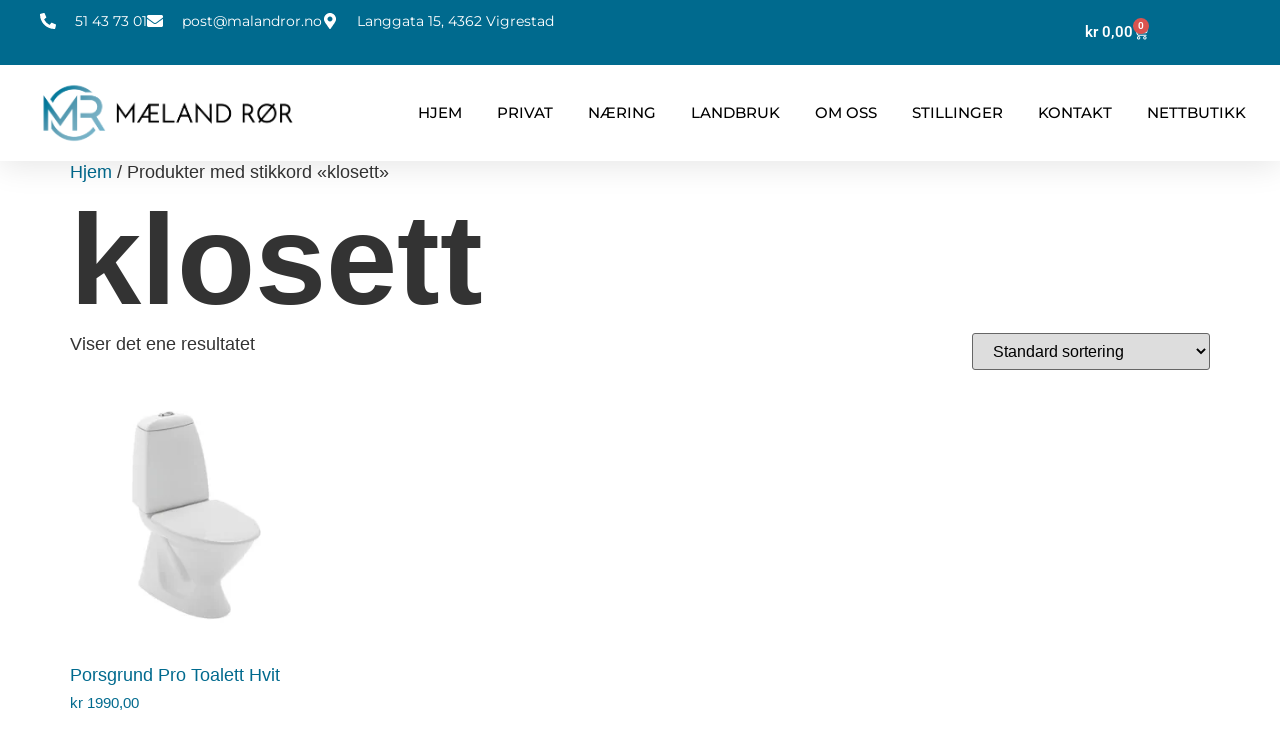

--- FILE ---
content_type: text/html; charset=UTF-8
request_url: https://malandror.no/produkt-stikkord/klosett/
body_size: 15563
content:
<!doctype html>
<html lang="nb-NO">
<head>
<meta charset="UTF-8">
<meta name="viewport" content="width=device-width, initial-scale=1">
<link rel="profile" href="https://gmpg.org/xfn/11">
<title>klosett &#8211; Mæland Rør</title>
<meta name='robots' content='max-image-preview:large' />
<script id="cookieyes" type="text/javascript" src="https://cdn-cookieyes.com/client_data/c455b069daa065c943941f81/script.js"></script><link rel='dns-prefetch' href='//www.googletagmanager.com' />
<link rel="alternate" type="application/rss+xml" title="Mæland Rør &raquo; strøm" href="https://malandror.no/feed/" />
<link rel="alternate" type="application/rss+xml" title="Mæland Rør &raquo; kommentarstrøm" href="https://malandror.no/comments/feed/" />
<link rel="alternate" type="application/rss+xml" title="Mæland Rør &raquo; klosett Stikkord Strøm" href="https://malandror.no/produkt-stikkord/klosett/feed/" />
<style id='wp-img-auto-sizes-contain-inline-css'>
img:is([sizes=auto i],[sizes^="auto," i]){contain-intrinsic-size:3000px 1500px}
/*# sourceURL=wp-img-auto-sizes-contain-inline-css */
</style>
<!-- <link rel='stylesheet' id='wp-block-library-css' href='https://malandror.no/wp-includes/css/dist/block-library/style.min.css?ver=6.9' media='all' /> -->
<!-- <link rel='stylesheet' id='wc-blocks-style-css' href='https://malandror.no/wp-content/plugins/woocommerce/assets/client/blocks/wc-blocks.css?ver=wc-10.4.3' media='all' /> -->
<link rel="stylesheet" type="text/css" href="//malandror.no/wp-content/cache/wpfc-minified/7kxt1wus/e7pbd.css" media="all"/>
<style id='global-styles-inline-css'>
:root{--wp--preset--aspect-ratio--square: 1;--wp--preset--aspect-ratio--4-3: 4/3;--wp--preset--aspect-ratio--3-4: 3/4;--wp--preset--aspect-ratio--3-2: 3/2;--wp--preset--aspect-ratio--2-3: 2/3;--wp--preset--aspect-ratio--16-9: 16/9;--wp--preset--aspect-ratio--9-16: 9/16;--wp--preset--color--black: #000000;--wp--preset--color--cyan-bluish-gray: #abb8c3;--wp--preset--color--white: #ffffff;--wp--preset--color--pale-pink: #f78da7;--wp--preset--color--vivid-red: #cf2e2e;--wp--preset--color--luminous-vivid-orange: #ff6900;--wp--preset--color--luminous-vivid-amber: #fcb900;--wp--preset--color--light-green-cyan: #7bdcb5;--wp--preset--color--vivid-green-cyan: #00d084;--wp--preset--color--pale-cyan-blue: #8ed1fc;--wp--preset--color--vivid-cyan-blue: #0693e3;--wp--preset--color--vivid-purple: #9b51e0;--wp--preset--gradient--vivid-cyan-blue-to-vivid-purple: linear-gradient(135deg,rgb(6,147,227) 0%,rgb(155,81,224) 100%);--wp--preset--gradient--light-green-cyan-to-vivid-green-cyan: linear-gradient(135deg,rgb(122,220,180) 0%,rgb(0,208,130) 100%);--wp--preset--gradient--luminous-vivid-amber-to-luminous-vivid-orange: linear-gradient(135deg,rgb(252,185,0) 0%,rgb(255,105,0) 100%);--wp--preset--gradient--luminous-vivid-orange-to-vivid-red: linear-gradient(135deg,rgb(255,105,0) 0%,rgb(207,46,46) 100%);--wp--preset--gradient--very-light-gray-to-cyan-bluish-gray: linear-gradient(135deg,rgb(238,238,238) 0%,rgb(169,184,195) 100%);--wp--preset--gradient--cool-to-warm-spectrum: linear-gradient(135deg,rgb(74,234,220) 0%,rgb(151,120,209) 20%,rgb(207,42,186) 40%,rgb(238,44,130) 60%,rgb(251,105,98) 80%,rgb(254,248,76) 100%);--wp--preset--gradient--blush-light-purple: linear-gradient(135deg,rgb(255,206,236) 0%,rgb(152,150,240) 100%);--wp--preset--gradient--blush-bordeaux: linear-gradient(135deg,rgb(254,205,165) 0%,rgb(254,45,45) 50%,rgb(107,0,62) 100%);--wp--preset--gradient--luminous-dusk: linear-gradient(135deg,rgb(255,203,112) 0%,rgb(199,81,192) 50%,rgb(65,88,208) 100%);--wp--preset--gradient--pale-ocean: linear-gradient(135deg,rgb(255,245,203) 0%,rgb(182,227,212) 50%,rgb(51,167,181) 100%);--wp--preset--gradient--electric-grass: linear-gradient(135deg,rgb(202,248,128) 0%,rgb(113,206,126) 100%);--wp--preset--gradient--midnight: linear-gradient(135deg,rgb(2,3,129) 0%,rgb(40,116,252) 100%);--wp--preset--font-size--small: 13px;--wp--preset--font-size--medium: 20px;--wp--preset--font-size--large: 36px;--wp--preset--font-size--x-large: 42px;--wp--preset--spacing--20: 0.44rem;--wp--preset--spacing--30: 0.67rem;--wp--preset--spacing--40: 1rem;--wp--preset--spacing--50: 1.5rem;--wp--preset--spacing--60: 2.25rem;--wp--preset--spacing--70: 3.38rem;--wp--preset--spacing--80: 5.06rem;--wp--preset--shadow--natural: 6px 6px 9px rgba(0, 0, 0, 0.2);--wp--preset--shadow--deep: 12px 12px 50px rgba(0, 0, 0, 0.4);--wp--preset--shadow--sharp: 6px 6px 0px rgba(0, 0, 0, 0.2);--wp--preset--shadow--outlined: 6px 6px 0px -3px rgb(255, 255, 255), 6px 6px rgb(0, 0, 0);--wp--preset--shadow--crisp: 6px 6px 0px rgb(0, 0, 0);}:root { --wp--style--global--content-size: 800px;--wp--style--global--wide-size: 1200px; }:where(body) { margin: 0; }.wp-site-blocks > .alignleft { float: left; margin-right: 2em; }.wp-site-blocks > .alignright { float: right; margin-left: 2em; }.wp-site-blocks > .aligncenter { justify-content: center; margin-left: auto; margin-right: auto; }:where(.wp-site-blocks) > * { margin-block-start: 24px; margin-block-end: 0; }:where(.wp-site-blocks) > :first-child { margin-block-start: 0; }:where(.wp-site-blocks) > :last-child { margin-block-end: 0; }:root { --wp--style--block-gap: 24px; }:root :where(.is-layout-flow) > :first-child{margin-block-start: 0;}:root :where(.is-layout-flow) > :last-child{margin-block-end: 0;}:root :where(.is-layout-flow) > *{margin-block-start: 24px;margin-block-end: 0;}:root :where(.is-layout-constrained) > :first-child{margin-block-start: 0;}:root :where(.is-layout-constrained) > :last-child{margin-block-end: 0;}:root :where(.is-layout-constrained) > *{margin-block-start: 24px;margin-block-end: 0;}:root :where(.is-layout-flex){gap: 24px;}:root :where(.is-layout-grid){gap: 24px;}.is-layout-flow > .alignleft{float: left;margin-inline-start: 0;margin-inline-end: 2em;}.is-layout-flow > .alignright{float: right;margin-inline-start: 2em;margin-inline-end: 0;}.is-layout-flow > .aligncenter{margin-left: auto !important;margin-right: auto !important;}.is-layout-constrained > .alignleft{float: left;margin-inline-start: 0;margin-inline-end: 2em;}.is-layout-constrained > .alignright{float: right;margin-inline-start: 2em;margin-inline-end: 0;}.is-layout-constrained > .aligncenter{margin-left: auto !important;margin-right: auto !important;}.is-layout-constrained > :where(:not(.alignleft):not(.alignright):not(.alignfull)){max-width: var(--wp--style--global--content-size);margin-left: auto !important;margin-right: auto !important;}.is-layout-constrained > .alignwide{max-width: var(--wp--style--global--wide-size);}body .is-layout-flex{display: flex;}.is-layout-flex{flex-wrap: wrap;align-items: center;}.is-layout-flex > :is(*, div){margin: 0;}body .is-layout-grid{display: grid;}.is-layout-grid > :is(*, div){margin: 0;}body{padding-top: 0px;padding-right: 0px;padding-bottom: 0px;padding-left: 0px;}a:where(:not(.wp-element-button)){text-decoration: underline;}:root :where(.wp-element-button, .wp-block-button__link){background-color: #32373c;border-width: 0;color: #fff;font-family: inherit;font-size: inherit;font-style: inherit;font-weight: inherit;letter-spacing: inherit;line-height: inherit;padding-top: calc(0.667em + 2px);padding-right: calc(1.333em + 2px);padding-bottom: calc(0.667em + 2px);padding-left: calc(1.333em + 2px);text-decoration: none;text-transform: inherit;}.has-black-color{color: var(--wp--preset--color--black) !important;}.has-cyan-bluish-gray-color{color: var(--wp--preset--color--cyan-bluish-gray) !important;}.has-white-color{color: var(--wp--preset--color--white) !important;}.has-pale-pink-color{color: var(--wp--preset--color--pale-pink) !important;}.has-vivid-red-color{color: var(--wp--preset--color--vivid-red) !important;}.has-luminous-vivid-orange-color{color: var(--wp--preset--color--luminous-vivid-orange) !important;}.has-luminous-vivid-amber-color{color: var(--wp--preset--color--luminous-vivid-amber) !important;}.has-light-green-cyan-color{color: var(--wp--preset--color--light-green-cyan) !important;}.has-vivid-green-cyan-color{color: var(--wp--preset--color--vivid-green-cyan) !important;}.has-pale-cyan-blue-color{color: var(--wp--preset--color--pale-cyan-blue) !important;}.has-vivid-cyan-blue-color{color: var(--wp--preset--color--vivid-cyan-blue) !important;}.has-vivid-purple-color{color: var(--wp--preset--color--vivid-purple) !important;}.has-black-background-color{background-color: var(--wp--preset--color--black) !important;}.has-cyan-bluish-gray-background-color{background-color: var(--wp--preset--color--cyan-bluish-gray) !important;}.has-white-background-color{background-color: var(--wp--preset--color--white) !important;}.has-pale-pink-background-color{background-color: var(--wp--preset--color--pale-pink) !important;}.has-vivid-red-background-color{background-color: var(--wp--preset--color--vivid-red) !important;}.has-luminous-vivid-orange-background-color{background-color: var(--wp--preset--color--luminous-vivid-orange) !important;}.has-luminous-vivid-amber-background-color{background-color: var(--wp--preset--color--luminous-vivid-amber) !important;}.has-light-green-cyan-background-color{background-color: var(--wp--preset--color--light-green-cyan) !important;}.has-vivid-green-cyan-background-color{background-color: var(--wp--preset--color--vivid-green-cyan) !important;}.has-pale-cyan-blue-background-color{background-color: var(--wp--preset--color--pale-cyan-blue) !important;}.has-vivid-cyan-blue-background-color{background-color: var(--wp--preset--color--vivid-cyan-blue) !important;}.has-vivid-purple-background-color{background-color: var(--wp--preset--color--vivid-purple) !important;}.has-black-border-color{border-color: var(--wp--preset--color--black) !important;}.has-cyan-bluish-gray-border-color{border-color: var(--wp--preset--color--cyan-bluish-gray) !important;}.has-white-border-color{border-color: var(--wp--preset--color--white) !important;}.has-pale-pink-border-color{border-color: var(--wp--preset--color--pale-pink) !important;}.has-vivid-red-border-color{border-color: var(--wp--preset--color--vivid-red) !important;}.has-luminous-vivid-orange-border-color{border-color: var(--wp--preset--color--luminous-vivid-orange) !important;}.has-luminous-vivid-amber-border-color{border-color: var(--wp--preset--color--luminous-vivid-amber) !important;}.has-light-green-cyan-border-color{border-color: var(--wp--preset--color--light-green-cyan) !important;}.has-vivid-green-cyan-border-color{border-color: var(--wp--preset--color--vivid-green-cyan) !important;}.has-pale-cyan-blue-border-color{border-color: var(--wp--preset--color--pale-cyan-blue) !important;}.has-vivid-cyan-blue-border-color{border-color: var(--wp--preset--color--vivid-cyan-blue) !important;}.has-vivid-purple-border-color{border-color: var(--wp--preset--color--vivid-purple) !important;}.has-vivid-cyan-blue-to-vivid-purple-gradient-background{background: var(--wp--preset--gradient--vivid-cyan-blue-to-vivid-purple) !important;}.has-light-green-cyan-to-vivid-green-cyan-gradient-background{background: var(--wp--preset--gradient--light-green-cyan-to-vivid-green-cyan) !important;}.has-luminous-vivid-amber-to-luminous-vivid-orange-gradient-background{background: var(--wp--preset--gradient--luminous-vivid-amber-to-luminous-vivid-orange) !important;}.has-luminous-vivid-orange-to-vivid-red-gradient-background{background: var(--wp--preset--gradient--luminous-vivid-orange-to-vivid-red) !important;}.has-very-light-gray-to-cyan-bluish-gray-gradient-background{background: var(--wp--preset--gradient--very-light-gray-to-cyan-bluish-gray) !important;}.has-cool-to-warm-spectrum-gradient-background{background: var(--wp--preset--gradient--cool-to-warm-spectrum) !important;}.has-blush-light-purple-gradient-background{background: var(--wp--preset--gradient--blush-light-purple) !important;}.has-blush-bordeaux-gradient-background{background: var(--wp--preset--gradient--blush-bordeaux) !important;}.has-luminous-dusk-gradient-background{background: var(--wp--preset--gradient--luminous-dusk) !important;}.has-pale-ocean-gradient-background{background: var(--wp--preset--gradient--pale-ocean) !important;}.has-electric-grass-gradient-background{background: var(--wp--preset--gradient--electric-grass) !important;}.has-midnight-gradient-background{background: var(--wp--preset--gradient--midnight) !important;}.has-small-font-size{font-size: var(--wp--preset--font-size--small) !important;}.has-medium-font-size{font-size: var(--wp--preset--font-size--medium) !important;}.has-large-font-size{font-size: var(--wp--preset--font-size--large) !important;}.has-x-large-font-size{font-size: var(--wp--preset--font-size--x-large) !important;}
/*# sourceURL=global-styles-inline-css */
</style>
<!-- <link rel='stylesheet' id='woocommerce-layout-css' href='https://malandror.no/wp-content/plugins/woocommerce/assets/css/woocommerce-layout.css?ver=10.4.3' media='all' /> -->
<link rel="stylesheet" type="text/css" href="//malandror.no/wp-content/cache/wpfc-minified/g26m4x73/4dszr.css" media="all"/>
<!-- <link rel='stylesheet' id='woocommerce-smallscreen-css' href='https://malandror.no/wp-content/plugins/woocommerce/assets/css/woocommerce-smallscreen.css?ver=10.4.3' media='only screen and (max-width: 768px)' /> -->
<link rel="stylesheet" type="text/css" href="//malandror.no/wp-content/cache/wpfc-minified/2oi73x47/4dszr.css" media="only screen and (max-width: 768px)"/>
<!-- <link rel='stylesheet' id='woocommerce-general-css' href='https://malandror.no/wp-content/plugins/woocommerce/assets/css/woocommerce.css?ver=10.4.3' media='all' /> -->
<link rel="stylesheet" type="text/css" href="//malandror.no/wp-content/cache/wpfc-minified/g00rw8j/4dszr.css" media="all"/>
<style id='woocommerce-inline-inline-css'>
.woocommerce form .form-row .required { visibility: visible; }
/*# sourceURL=woocommerce-inline-inline-css */
</style>
<!-- <link rel='stylesheet' id='hello-elementor-css' href='https://malandror.no/wp-content/themes/hello-elementor/assets/css/reset.css?ver=3.4.4' media='all' /> -->
<!-- <link rel='stylesheet' id='hello-elementor-theme-style-css' href='https://malandror.no/wp-content/themes/hello-elementor/assets/css/theme.css?ver=3.4.4' media='all' /> -->
<!-- <link rel='stylesheet' id='hello-elementor-header-footer-css' href='https://malandror.no/wp-content/themes/hello-elementor/assets/css/header-footer.css?ver=3.4.4' media='all' /> -->
<!-- <link rel='stylesheet' id='elementor-frontend-css' href='https://malandror.no/wp-content/plugins/elementor/assets/css/frontend.min.css?ver=3.32.2' media='all' /> -->
<link rel="stylesheet" type="text/css" href="//malandror.no/wp-content/cache/wpfc-minified/2zn6vtoo/6m0jt.css" media="all"/>
<link rel='stylesheet' id='elementor-post-8-css' href='https://malandror.no/wp-content/uploads/elementor/css/post-8.css?ver=1767255405' media='all' />
<!-- <link rel='stylesheet' id='widget-icon-list-css' href='https://malandror.no/wp-content/plugins/elementor/assets/css/widget-icon-list.min.css?ver=3.32.2' media='all' /> -->
<!-- <link rel='stylesheet' id='widget-woocommerce-menu-cart-css' href='https://malandror.no/wp-content/plugins/elementor-pro/assets/css/widget-woocommerce-menu-cart.min.css?ver=3.32.1' media='all' /> -->
<!-- <link rel='stylesheet' id='widget-image-css' href='https://malandror.no/wp-content/plugins/elementor/assets/css/widget-image.min.css?ver=3.32.2' media='all' /> -->
<!-- <link rel='stylesheet' id='widget-nav-menu-css' href='https://malandror.no/wp-content/plugins/elementor-pro/assets/css/widget-nav-menu.min.css?ver=3.32.1' media='all' /> -->
<!-- <link rel='stylesheet' id='e-sticky-css' href='https://malandror.no/wp-content/plugins/elementor-pro/assets/css/modules/sticky.min.css?ver=3.32.1' media='all' /> -->
<!-- <link rel='stylesheet' id='widget-heading-css' href='https://malandror.no/wp-content/plugins/elementor/assets/css/widget-heading.min.css?ver=3.32.2' media='all' /> -->
<!-- <link rel='stylesheet' id='e-animation-grow-css' href='https://malandror.no/wp-content/plugins/elementor/assets/lib/animations/styles/e-animation-grow.min.css?ver=3.32.2' media='all' /> -->
<!-- <link rel='stylesheet' id='widget-social-icons-css' href='https://malandror.no/wp-content/plugins/elementor/assets/css/widget-social-icons.min.css?ver=3.32.2' media='all' /> -->
<!-- <link rel='stylesheet' id='e-apple-webkit-css' href='https://malandror.no/wp-content/plugins/elementor/assets/css/conditionals/apple-webkit.min.css?ver=3.32.2' media='all' /> -->
<link rel="stylesheet" type="text/css" href="//malandror.no/wp-content/cache/wpfc-minified/6xdqadxg/4dxid.css" media="all"/>
<link rel='stylesheet' id='elementor-post-39-css' href='https://malandror.no/wp-content/uploads/elementor/css/post-39.css?ver=1767255406' media='all' />
<link rel='stylesheet' id='elementor-post-179-css' href='https://malandror.no/wp-content/uploads/elementor/css/post-179.css?ver=1767255406' media='all' />
<!-- <link rel='stylesheet' id='dashicons-css' href='https://malandror.no/wp-includes/css/dashicons.min.css?ver=6.9' media='all' /> -->
<!-- <link rel='stylesheet' id='elementor-gf-local-roboto-css' href='https://malandror.no/wp-content/uploads/elementor/google-fonts/css/roboto.css?ver=1755075341' media='all' /> -->
<!-- <link rel='stylesheet' id='elementor-gf-local-robotoslab-css' href='https://malandror.no/wp-content/uploads/elementor/google-fonts/css/robotoslab.css?ver=1755075350' media='all' /> -->
<!-- <link rel='stylesheet' id='elementor-gf-local-montserrat-css' href='https://malandror.no/wp-content/uploads/elementor/google-fonts/css/montserrat.css?ver=1755075361' media='all' /> -->
<!-- <link rel='stylesheet' id='elementor-gf-local-poppins-css' href='https://malandror.no/wp-content/uploads/elementor/google-fonts/css/poppins.css?ver=1755075364' media='all' /> -->
<link rel="stylesheet" type="text/css" href="//malandror.no/wp-content/cache/wpfc-minified/77x0m9uz/20vt9.css" media="all"/>
<script src='//malandror.no/wp-content/cache/wpfc-minified/etgglhr6/4dszr.js' type="text/javascript"></script>
<!-- <script src="https://malandror.no/wp-includes/js/jquery/jquery.min.js?ver=3.7.1" id="jquery-core-js"></script> -->
<!-- <script src="https://malandror.no/wp-includes/js/jquery/jquery-migrate.min.js?ver=3.4.1" id="jquery-migrate-js"></script> -->
<!-- <script src="https://malandror.no/wp-content/plugins/woocommerce/assets/js/jquery-blockui/jquery.blockUI.min.js?ver=2.7.0-wc.10.4.3" id="wc-jquery-blockui-js" defer data-wp-strategy="defer"></script> -->
<script id="wc-add-to-cart-js-extra">
var wc_add_to_cart_params = {"ajax_url":"/wp-admin/admin-ajax.php","wc_ajax_url":"/?wc-ajax=%%endpoint%%","i18n_view_cart":"Vis handlekurv","cart_url":"https://malandror.no/handlekurv/","is_cart":"","cart_redirect_after_add":"no"};
//# sourceURL=wc-add-to-cart-js-extra
</script>
<script src='//malandror.no/wp-content/cache/wpfc-minified/7mm32yk9/4dszr.js' type="text/javascript"></script>
<!-- <script src="https://malandror.no/wp-content/plugins/woocommerce/assets/js/frontend/add-to-cart.min.js?ver=10.4.3" id="wc-add-to-cart-js" defer data-wp-strategy="defer"></script> -->
<!-- <script src="https://malandror.no/wp-content/plugins/woocommerce/assets/js/js-cookie/js.cookie.min.js?ver=2.1.4-wc.10.4.3" id="wc-js-cookie-js" defer data-wp-strategy="defer"></script> -->
<script id="woocommerce-js-extra">
var woocommerce_params = {"ajax_url":"/wp-admin/admin-ajax.php","wc_ajax_url":"/?wc-ajax=%%endpoint%%","i18n_password_show":"Vis passord","i18n_password_hide":"Skjul passord"};
//# sourceURL=woocommerce-js-extra
</script>
<script src='//malandror.no/wp-content/cache/wpfc-minified/ehmy8tih/4dszr.js' type="text/javascript"></script>
<!-- <script src="https://malandror.no/wp-content/plugins/woocommerce/assets/js/frontend/woocommerce.min.js?ver=10.4.3" id="woocommerce-js" defer data-wp-strategy="defer"></script> -->
<!-- Google tag (gtag.js) snippet added by Site Kit -->
<!-- Google Analytics snippet added by Site Kit -->
<script src="https://www.googletagmanager.com/gtag/js?id=GT-NB9W7VT" id="google_gtagjs-js" async></script>
<script id="google_gtagjs-js-after">
window.dataLayer = window.dataLayer || [];function gtag(){dataLayer.push(arguments);}
gtag("set","linker",{"domains":["malandror.no"]});
gtag("js", new Date());
gtag("set", "developer_id.dZTNiMT", true);
gtag("config", "GT-NB9W7VT");
//# sourceURL=google_gtagjs-js-after
</script>
<link rel="https://api.w.org/" href="https://malandror.no/wp-json/" /><link rel="alternate" title="JSON" type="application/json" href="https://malandror.no/wp-json/wp/v2/product_tag/61" /><link rel="EditURI" type="application/rsd+xml" title="RSD" href="https://malandror.no/xmlrpc.php?rsd" />
<meta name="generator" content="WordPress 6.9" />
<meta name="generator" content="WooCommerce 10.4.3" />
<style id="essential-blocks-global-styles">
:root {
--eb-global-primary-color: #101828;
--eb-global-secondary-color: #475467;
--eb-global-tertiary-color: #98A2B3;
--eb-global-text-color: #475467;
--eb-global-heading-color: #1D2939;
--eb-global-link-color: #444CE7;
--eb-global-background-color: #F9FAFB;
--eb-global-button-text-color: #FFFFFF;
--eb-global-button-background-color: #101828;
--eb-gradient-primary-color: linear-gradient(90deg, hsla(259, 84%, 78%, 1) 0%, hsla(206, 67%, 75%, 1) 100%);
--eb-gradient-secondary-color: linear-gradient(90deg, hsla(18, 76%, 85%, 1) 0%, hsla(203, 69%, 84%, 1) 100%);
--eb-gradient-tertiary-color: linear-gradient(90deg, hsla(248, 21%, 15%, 1) 0%, hsla(250, 14%, 61%, 1) 100%);
--eb-gradient-background-color: linear-gradient(90deg, rgb(250, 250, 250) 0%, rgb(233, 233, 233) 49%, rgb(244, 243, 243) 100%);
--eb-tablet-breakpoint: 1024px;
--eb-mobile-breakpoint: 767px;
}
</style><meta name="generator" content="Site Kit by Google 1.168.0" />	<noscript><style>.woocommerce-product-gallery{ opacity: 1 !important; }</style></noscript>
<meta name="generator" content="Elementor 3.32.2; features: e_font_icon_svg, additional_custom_breakpoints; settings: css_print_method-external, google_font-enabled, font_display-swap">
<style>
.e-con.e-parent:nth-of-type(n+4):not(.e-lazyloaded):not(.e-no-lazyload),
.e-con.e-parent:nth-of-type(n+4):not(.e-lazyloaded):not(.e-no-lazyload) * {
background-image: none !important;
}
@media screen and (max-height: 1024px) {
.e-con.e-parent:nth-of-type(n+3):not(.e-lazyloaded):not(.e-no-lazyload),
.e-con.e-parent:nth-of-type(n+3):not(.e-lazyloaded):not(.e-no-lazyload) * {
background-image: none !important;
}
}
@media screen and (max-height: 640px) {
.e-con.e-parent:nth-of-type(n+2):not(.e-lazyloaded):not(.e-no-lazyload),
.e-con.e-parent:nth-of-type(n+2):not(.e-lazyloaded):not(.e-no-lazyload) * {
background-image: none !important;
}
}
</style>
<style id="wp-custom-css">
/** Start Block Kit CSS: 144-3-3a7d335f39a8579c20cdf02f8d462582 **/
.envato-block__preview{overflow: visible;}
/* Envato Kit 141 Custom Styles - Applied to the element under Advanced */
.elementor-headline-animation-type-drop-in .elementor-headline-dynamic-wrapper{
text-align: center;
}
.envato-kit-141-top-0 h1,
.envato-kit-141-top-0 h2,
.envato-kit-141-top-0 h3,
.envato-kit-141-top-0 h4,
.envato-kit-141-top-0 h5,
.envato-kit-141-top-0 h6,
.envato-kit-141-top-0 p {
margin-top: 0;
}
.envato-kit-141-newsletter-inline .elementor-field-textual.elementor-size-md {
padding-left: 1.5rem;
padding-right: 1.5rem;
}
.envato-kit-141-bottom-0 p {
margin-bottom: 0;
}
.envato-kit-141-bottom-8 .elementor-price-list .elementor-price-list-item .elementor-price-list-header {
margin-bottom: .5rem;
}
.envato-kit-141.elementor-widget-testimonial-carousel.elementor-pagination-type-bullets .swiper-container {
padding-bottom: 52px;
}
.envato-kit-141-display-inline {
display: inline-block;
}
.envato-kit-141 .elementor-slick-slider ul.slick-dots {
bottom: -40px;
}
/** End Block Kit CSS: 144-3-3a7d335f39a8579c20cdf02f8d462582 **/
/** Start Block Kit CSS: 72-3-34d2cc762876498c8f6be5405a48e6e2 **/
.envato-block__preview{overflow: visible;}
/*Kit 69 Custom Styling for buttons */
.envato-kit-69-slide-btn .elementor-button,
.envato-kit-69-cta-btn .elementor-button,
.envato-kit-69-flip-btn .elementor-button{
border-left: 0px !important;
border-bottom: 0px !important;
border-right: 0px !important;
padding: 15px 0 0 !important;
}
.envato-kit-69-slide-btn .elementor-slide-button:hover,
.envato-kit-69-cta-btn .elementor-button:hover,
.envato-kit-69-flip-btn .elementor-button:hover{
margin-bottom: 20px;
}
.envato-kit-69-menu .elementor-nav-menu--main a:hover{
margin-top: -7px;
padding-top: 4px;
border-bottom: 1px solid #FFF;
}
/* Fix menu dropdown width */
.envato-kit-69-menu .elementor-nav-menu--dropdown{
width: 100% !important;
}
/** End Block Kit CSS: 72-3-34d2cc762876498c8f6be5405a48e6e2 **/
.page-header .entry-title {
display: none;
}
/* --- GARPCITY!! VISNINGSKONTROLL --- */
/* Skjul på mobil (under 768px) */
.hide-mobile {
display: none !important;
}
@media (min-width: 768px) {
.hide-mobile {
display: initial !important;
}
}
/* Skjul på nettbrett (768px–1024px) */
@media (min-width: 768px) and (max-width: 1024px) {
.hide-tablet {
display: none !important;
}
}
/* Skjul på desktop (over 1024px) */
@media (min-width: 1025px) {
.hide-desktop {
display: none !important;
}
}
/* --- Alternativ: "kun vis på" varianter --- */
/* Kun vis på mobil */
.only-mobile {
display: block !important;
}
@media (min-width: 768px) {
.only-mobile {
display: none !important;
}
}
/* Kun vis på nettbrett */
.only-tablet {
display: none !important;
}
@media (min-width: 768px) and (max-width: 1024px) {
.only-tablet {
display: block !important;
}
}
/* Kun vis på desktop */
.only-desktop {
display: none !important;
}
@media (min-width: 1025px) {
.only-desktop {
display: block !important;
}
}
/* --------------------------- */
/* Desktop typografi           */
/* --------------------------- */
/* Body / P */
body, p {
font-family: "Source Sans 3", sans-serif;
font-size: 18px;
font-weight: 400;
line-height: 1.3;
}
/* H1 */
h1 {
font-family: "Source Sans 3", sans-serif;
font-size: 8rem;
font-weight: 700;
line-height: 0.9;
}
/* H2 */
h2 {
font-family: "Source Sans 3", sans-serif;
font-size: 2.9rem;
font-weight: 400;
line-height: 1;
}
/* H3 */
h3 {
font-family: "Source Sans 3", sans-serif;
font-size: 2.4rem;
font-weight: 700;
line-height: 1.1;
}
/* H4 */
h4 {
font-family: "Source Sans 3", sans-serif;
font-size: 21px;
font-weight: 400;
line-height: 1.3;
}
/* H5 */
h5 {
font-family: "Source Sans 3", sans-serif;
font-size: 6rem;
font-weight: 700;
line-height: 1;
}
/* H6 */
h6 {
font-family: "Source Sans 3", sans-serif;
font-size: 16px;
font-weight: 700;
line-height: 1.5;
}
a {
text-decoration: none !important;
}
/* --------------------------- */
/* Mobiltypografi (max 768px)  */
/* --------------------------- */
@media (max-width: 768px) {
body, p {
font-size: 16px;        /* Eksempel */
line-height: 1.4;
}
h1 {
font-size: 2.5rem;        /* Egen mobilverdi */
line-height: 1;
}
h2 {
font-size: 2rem;
line-height: 1;
}
h3 {
font-size: 1.6rem;
}
h4 {
font-size: 1.3rem;
}
h5 {
font-size: 2.2rem;
}
h6 {
font-size: 10px;
}
}
</style>
</head>
<body class="archive tax-product_tag term-klosett term-61 wp-custom-logo wp-embed-responsive wp-theme-hello-elementor theme-hello-elementor woocommerce woocommerce-page woocommerce-no-js hello-elementor-default elementor-default elementor-kit-8">
<a class="skip-link screen-reader-text" href="#content">Skip to content</a>
<header data-elementor-type="header" data-elementor-id="39" class="elementor elementor-39 elementor-location-header" data-elementor-post-type="elementor_library">
<div class="elementor-element elementor-element-f7a8e87 e-con-full e-flex e-con e-parent" data-id="f7a8e87" data-element_type="container" id="header_pop" data-settings="{&quot;sticky&quot;:&quot;top&quot;,&quot;background_background&quot;:&quot;classic&quot;,&quot;sticky_on&quot;:[&quot;desktop&quot;,&quot;tablet&quot;,&quot;mobile&quot;],&quot;sticky_offset&quot;:0,&quot;sticky_effects_offset&quot;:0,&quot;sticky_anchor_link_offset&quot;:0}">
<div class="elementor-element elementor-element-2183fd21 e-flex e-con-boxed e-con e-child" data-id="2183fd21" data-element_type="container" data-settings="{&quot;background_background&quot;:&quot;classic&quot;}">
<div class="e-con-inner">
<div class="elementor-element elementor-element-693faf75 elementor-hidden-mobile e-con-full e-flex e-con e-child" data-id="693faf75" data-element_type="container">
<div class="elementor-element elementor-element-2ca242c1 elementor-icon-list--layout-inline elementor-align-left elementor-mobile-align-center elementor-list-item-link-full_width elementor-widget elementor-widget-icon-list" data-id="2ca242c1" data-element_type="widget" data-widget_type="icon-list.default">
<div class="elementor-widget-container">
<ul class="elementor-icon-list-items elementor-inline-items">
<li class="elementor-icon-list-item elementor-inline-item">
<a href="tel:+4751437301">
<span class="elementor-icon-list-icon">
<svg aria-hidden="true" class="e-font-icon-svg e-fas-phone-alt" viewBox="0 0 512 512" xmlns="http://www.w3.org/2000/svg"><path d="M497.39 361.8l-112-48a24 24 0 0 0-28 6.9l-49.6 60.6A370.66 370.66 0 0 1 130.6 204.11l60.6-49.6a23.94 23.94 0 0 0 6.9-28l-48-112A24.16 24.16 0 0 0 122.6.61l-104 24A24 24 0 0 0 0 48c0 256.5 207.9 464 464 464a24 24 0 0 0 23.4-18.6l24-104a24.29 24.29 0 0 0-14.01-27.6z"></path></svg>						</span>
<span class="elementor-icon-list-text">51 43 73 01</span>
</a>
</li>
<li class="elementor-icon-list-item elementor-inline-item">
<a href="mailto:post@malandror.no">
<span class="elementor-icon-list-icon">
<svg aria-hidden="true" class="e-font-icon-svg e-fas-envelope" viewBox="0 0 512 512" xmlns="http://www.w3.org/2000/svg"><path d="M502.3 190.8c3.9-3.1 9.7-.2 9.7 4.7V400c0 26.5-21.5 48-48 48H48c-26.5 0-48-21.5-48-48V195.6c0-5 5.7-7.8 9.7-4.7 22.4 17.4 52.1 39.5 154.1 113.6 21.1 15.4 56.7 47.8 92.2 47.6 35.7.3 72-32.8 92.3-47.6 102-74.1 131.6-96.3 154-113.7zM256 320c23.2.4 56.6-29.2 73.4-41.4 132.7-96.3 142.8-104.7 173.4-128.7 5.8-4.5 9.2-11.5 9.2-18.9v-19c0-26.5-21.5-48-48-48H48C21.5 64 0 85.5 0 112v19c0 7.4 3.4 14.3 9.2 18.9 30.6 23.9 40.7 32.4 173.4 128.7 16.8 12.2 50.2 41.8 73.4 41.4z"></path></svg>						</span>
<span class="elementor-icon-list-text">post@malandror.no</span>
</a>
</li>
<li class="elementor-icon-list-item elementor-inline-item">
<a href="https://maps.app.goo.gl/J4Ta2NFj1pLN95Qe6">
<span class="elementor-icon-list-icon">
<svg aria-hidden="true" class="e-font-icon-svg e-fas-map-marker-alt" viewBox="0 0 384 512" xmlns="http://www.w3.org/2000/svg"><path d="M172.268 501.67C26.97 291.031 0 269.413 0 192 0 85.961 85.961 0 192 0s192 85.961 192 192c0 77.413-26.97 99.031-172.268 309.67-9.535 13.774-29.93 13.773-39.464 0zM192 272c44.183 0 80-35.817 80-80s-35.817-80-80-80-80 35.817-80 80 35.817 80 80 80z"></path></svg>						</span>
<span class="elementor-icon-list-text">Langgata 15, 4362 Vigrestad</span>
</a>
</li>
</ul>
</div>
</div>
</div>
<div class="elementor-element elementor-element-3e252ca e-con-full e-flex e-con e-child" data-id="3e252ca" data-element_type="container">
<div class="elementor-element elementor-element-d3513f3 toggle-icon--cart-medium elementor-menu-cart--items-indicator-bubble elementor-menu-cart--show-subtotal-yes elementor-menu-cart--cart-type-side-cart elementor-menu-cart--show-remove-button-yes elementor-widget elementor-widget-woocommerce-menu-cart" data-id="d3513f3" data-element_type="widget" data-settings="{&quot;automatically_open_cart&quot;:&quot;yes&quot;,&quot;cart_type&quot;:&quot;side-cart&quot;,&quot;open_cart&quot;:&quot;click&quot;}" data-widget_type="woocommerce-menu-cart.default">
<div class="elementor-widget-container">
<div class="elementor-menu-cart__wrapper">
<div class="elementor-menu-cart__toggle_wrapper">
<div class="elementor-menu-cart__container elementor-lightbox" aria-hidden="true">
<div class="elementor-menu-cart__main" aria-hidden="true">
<div class="elementor-menu-cart__close-button">
</div>
<div class="widget_shopping_cart_content">
</div>
</div>
</div>
<div class="elementor-menu-cart__toggle elementor-button-wrapper">
<a id="elementor-menu-cart__toggle_button" href="#" class="elementor-menu-cart__toggle_button elementor-button elementor-size-sm" aria-expanded="false">
<span class="elementor-button-text"><span class="woocommerce-Price-amount amount"><bdi><span class="woocommerce-Price-currencySymbol">&#107;&#114;</span>&nbsp;0,00</bdi></span></span>
<span class="elementor-button-icon">
<span class="elementor-button-icon-qty" data-counter="0">0</span>
<svg class="e-font-icon-svg e-eicon-cart-medium" viewBox="0 0 1000 1000" xmlns="http://www.w3.org/2000/svg"><path d="M740 854C740 883 763 906 792 906S844 883 844 854 820 802 792 802 740 825 740 854ZM217 156H958C977 156 992 173 989 191L957 452C950 509 901 552 843 552H297L303 581C311 625 350 656 395 656H875C892 656 906 670 906 687S892 719 875 719H394C320 719 255 666 241 593L141 94H42C25 94 10 80 10 62S25 31 42 31H167C182 31 195 42 198 56L217 156ZM230 219L284 490H843C869 490 891 470 895 444L923 219H230ZM677 854C677 791 728 740 792 740S906 791 906 854 855 969 792 969 677 918 677 854ZM260 854C260 791 312 740 375 740S490 791 490 854 438 969 375 969 260 918 260 854ZM323 854C323 883 346 906 375 906S427 883 427 854 404 802 375 802 323 825 323 854Z"></path></svg>					<span class="elementor-screen-only">Handlekurv</span>
</span>
</a>
</div>
</div>
</div> <!-- close elementor-menu-cart__wrapper -->
</div>
</div>
</div>
</div>
</div>
<div class="elementor-element elementor-element-34787d9d e-flex e-con-boxed e-con e-child" data-id="34787d9d" data-element_type="container" data-settings="{&quot;background_background&quot;:&quot;classic&quot;}">
<div class="e-con-inner">
<div class="elementor-element elementor-element-6aa9e3c elementor-widget__width-initial elementor-widget elementor-widget-theme-site-logo elementor-widget-image" data-id="6aa9e3c" data-element_type="widget" data-widget_type="theme-site-logo.default">
<div class="elementor-widget-container">
<a href="https://malandror.no">
<img fetchpriority="high" width="1166" height="289" src="https://malandror.no/wp-content/uploads/2023/10/Maeland_Ror_liggende_positiv_gradert.png" class="attachment-full size-full wp-image-15" alt="" srcset="https://malandror.no/wp-content/uploads/2023/10/Maeland_Ror_liggende_positiv_gradert.png 1166w, https://malandror.no/wp-content/uploads/2023/10/Maeland_Ror_liggende_positiv_gradert-600x149.png 600w, https://malandror.no/wp-content/uploads/2023/10/Maeland_Ror_liggende_positiv_gradert-300x74.png 300w, https://malandror.no/wp-content/uploads/2023/10/Maeland_Ror_liggende_positiv_gradert-1024x254.png 1024w, https://malandror.no/wp-content/uploads/2023/10/Maeland_Ror_liggende_positiv_gradert-768x190.png 768w" sizes="(max-width: 1166px) 100vw, 1166px" />				</a>
</div>
</div>
<div class="elementor-element elementor-element-74e8102a elementor-nav-menu__align-center elementor-nav-menu--stretch elementor-nav-menu__text-align-center elementor-nav-menu--dropdown-tablet elementor-nav-menu--toggle elementor-nav-menu--burger elementor-widget elementor-widget-nav-menu" data-id="74e8102a" data-element_type="widget" data-settings="{&quot;full_width&quot;:&quot;stretch&quot;,&quot;layout&quot;:&quot;horizontal&quot;,&quot;submenu_icon&quot;:{&quot;value&quot;:&quot;&lt;svg aria-hidden=\&quot;true\&quot; class=\&quot;e-font-icon-svg e-fas-caret-down\&quot; viewBox=\&quot;0 0 320 512\&quot; xmlns=\&quot;http:\/\/www.w3.org\/2000\/svg\&quot;&gt;&lt;path d=\&quot;M31.3 192h257.3c17.8 0 26.7 21.5 14.1 34.1L174.1 354.8c-7.8 7.8-20.5 7.8-28.3 0L17.2 226.1C4.6 213.5 13.5 192 31.3 192z\&quot;&gt;&lt;\/path&gt;&lt;\/svg&gt;&quot;,&quot;library&quot;:&quot;fa-solid&quot;},&quot;toggle&quot;:&quot;burger&quot;}" data-widget_type="nav-menu.default">
<div class="elementor-widget-container">
<nav aria-label="Meny" class="elementor-nav-menu--main elementor-nav-menu__container elementor-nav-menu--layout-horizontal e--pointer-underline e--animation-fade">
<ul id="menu-1-74e8102a" class="elementor-nav-menu"><li class="menu-item menu-item-type-post_type menu-item-object-page menu-item-home menu-item-1893"><a href="https://malandror.no/" class="elementor-item">Hjem</a></li>
<li class="menu-item menu-item-type-post_type menu-item-object-page menu-item-1898"><a href="https://malandror.no/privat/" class="elementor-item">Privat</a></li>
<li class="menu-item menu-item-type-post_type menu-item-object-page menu-item-1896"><a href="https://malandror.no/naering/" class="elementor-item">Næring</a></li>
<li class="menu-item menu-item-type-post_type menu-item-object-page menu-item-1895"><a href="https://malandror.no/landbruk/" class="elementor-item">Landbruk</a></li>
<li class="menu-item menu-item-type-post_type menu-item-object-page menu-item-1897"><a href="https://malandror.no/omoss/" class="elementor-item">Om oss</a></li>
<li class="menu-item menu-item-type-post_type menu-item-object-page menu-item-2153"><a href="https://malandror.no/jobb-hos-oss/" class="elementor-item">Stillinger</a></li>
<li class="menu-item menu-item-type-post_type menu-item-object-page menu-item-1894"><a href="https://malandror.no/kontakt/" class="elementor-item">Kontakt</a></li>
<li class="menu-item menu-item-type-post_type menu-item-object-page menu-item-898"><a href="https://malandror.no/var-nettbutikk/" class="elementor-item">Nettbutikk</a></li>
</ul>			</nav>
<div class="elementor-menu-toggle" role="button" tabindex="0" aria-label="Menu Toggle" aria-expanded="false">
<svg aria-hidden="true" role="presentation" class="elementor-menu-toggle__icon--open e-font-icon-svg e-eicon-menu-bar" viewBox="0 0 1000 1000" xmlns="http://www.w3.org/2000/svg"><path d="M104 333H896C929 333 958 304 958 271S929 208 896 208H104C71 208 42 237 42 271S71 333 104 333ZM104 583H896C929 583 958 554 958 521S929 458 896 458H104C71 458 42 487 42 521S71 583 104 583ZM104 833H896C929 833 958 804 958 771S929 708 896 708H104C71 708 42 737 42 771S71 833 104 833Z"></path></svg><svg aria-hidden="true" role="presentation" class="elementor-menu-toggle__icon--close e-font-icon-svg e-eicon-close" viewBox="0 0 1000 1000" xmlns="http://www.w3.org/2000/svg"><path d="M742 167L500 408 258 167C246 154 233 150 217 150 196 150 179 158 167 167 154 179 150 196 150 212 150 229 154 242 171 254L408 500 167 742C138 771 138 800 167 829 196 858 225 858 254 829L496 587 738 829C750 842 767 846 783 846 800 846 817 842 829 829 842 817 846 804 846 783 846 767 842 750 829 737L588 500 833 258C863 229 863 200 833 171 804 137 775 137 742 167Z"></path></svg>		</div>
<nav class="elementor-nav-menu--dropdown elementor-nav-menu__container" aria-hidden="true">
<ul id="menu-2-74e8102a" class="elementor-nav-menu"><li class="menu-item menu-item-type-post_type menu-item-object-page menu-item-home menu-item-1893"><a href="https://malandror.no/" class="elementor-item" tabindex="-1">Hjem</a></li>
<li class="menu-item menu-item-type-post_type menu-item-object-page menu-item-1898"><a href="https://malandror.no/privat/" class="elementor-item" tabindex="-1">Privat</a></li>
<li class="menu-item menu-item-type-post_type menu-item-object-page menu-item-1896"><a href="https://malandror.no/naering/" class="elementor-item" tabindex="-1">Næring</a></li>
<li class="menu-item menu-item-type-post_type menu-item-object-page menu-item-1895"><a href="https://malandror.no/landbruk/" class="elementor-item" tabindex="-1">Landbruk</a></li>
<li class="menu-item menu-item-type-post_type menu-item-object-page menu-item-1897"><a href="https://malandror.no/omoss/" class="elementor-item" tabindex="-1">Om oss</a></li>
<li class="menu-item menu-item-type-post_type menu-item-object-page menu-item-2153"><a href="https://malandror.no/jobb-hos-oss/" class="elementor-item" tabindex="-1">Stillinger</a></li>
<li class="menu-item menu-item-type-post_type menu-item-object-page menu-item-1894"><a href="https://malandror.no/kontakt/" class="elementor-item" tabindex="-1">Kontakt</a></li>
<li class="menu-item menu-item-type-post_type menu-item-object-page menu-item-898"><a href="https://malandror.no/var-nettbutikk/" class="elementor-item" tabindex="-1">Nettbutikk</a></li>
</ul>			</nav>
</div>
</div>
</div>
</div>
</div>
</header>
<div id="primary" class="content-area"><main id="main" class="site-main" role="main"><nav class="woocommerce-breadcrumb" aria-label="Breadcrumb"><a href="https://malandror.no">Hjem</a>&nbsp;&#47;&nbsp;Produkter med stikkord «klosett»</nav><header class="woocommerce-products-header">
<h1 class="woocommerce-products-header__title page-title">klosett</h1>
</header>
<div class="woocommerce-notices-wrapper"></div><p class="woocommerce-result-count" role="alert" aria-relevant="all" >
Viser det ene resultatet</p>
<form class="woocommerce-ordering" method="get">
<select
name="orderby"
class="orderby"
aria-label="Produktsortering"
>
<option value="menu_order"  selected='selected'>Standard sortering</option>
<option value="popularity" >Sorter etter popularitet</option>
<option value="date" >Sorter etter nyeste</option>
<option value="price" >Sorter etter pris: lav til høy</option>
<option value="price-desc" >Sorter etter pris: høy til lav</option>
</select>
<input type="hidden" name="paged" value="1" />
</form>
<ul class="products columns-4">
<li class="product type-product post-816 status-publish first instock product_cat-toalett product_tag-do product_tag-klosett product_tag-porsgrund-pro product_tag-toalett has-post-thumbnail shipping-taxable purchasable product-type-simple">
<a href="https://malandror.no/produkt/porsgrund-pro-toalett-hvit/" class="woocommerce-LoopProduct-link woocommerce-loop-product__link"><img width="300" height="300" src="https://malandror.no/wp-content/uploads/2023/11/Porsgrund-Pro-Toalett-Hvit-300x300.webp" class="attachment-woocommerce_thumbnail size-woocommerce_thumbnail" alt="Porsgrund Pro Toalett Hvit" decoding="async" srcset="https://malandror.no/wp-content/uploads/2023/11/Porsgrund-Pro-Toalett-Hvit-300x300.webp 300w, https://malandror.no/wp-content/uploads/2023/11/Porsgrund-Pro-Toalett-Hvit-100x100.webp 100w, https://malandror.no/wp-content/uploads/2023/11/Porsgrund-Pro-Toalett-Hvit-600x600.webp 600w, https://malandror.no/wp-content/uploads/2023/11/Porsgrund-Pro-Toalett-Hvit-1024x1024.webp 1024w, https://malandror.no/wp-content/uploads/2023/11/Porsgrund-Pro-Toalett-Hvit-150x150.webp 150w, https://malandror.no/wp-content/uploads/2023/11/Porsgrund-Pro-Toalett-Hvit-768x768.webp 768w, https://malandror.no/wp-content/uploads/2023/11/Porsgrund-Pro-Toalett-Hvit.webp 1065w" sizes="(max-width: 300px) 100vw, 300px" /><h2 class="woocommerce-loop-product__title">Porsgrund Pro Toalett Hvit</h2>
<span class="price"><span class="woocommerce-Price-amount amount"><bdi><span class="woocommerce-Price-currencySymbol">&#107;&#114;</span>&nbsp;1990,00</bdi></span></span>
</a><a href="/produkt-stikkord/klosett/?add-to-cart=816" aria-describedby="woocommerce_loop_add_to_cart_link_describedby_816" data-quantity="1" class="button product_type_simple add_to_cart_button ajax_add_to_cart" data-product_id="816" data-product_sku="" aria-label="Legg i handlekurv: «Porsgrund Pro Toalett Hvit»" rel="nofollow" data-success_message="«Porsgrund Pro Toalett Hvit» ble lagt til i handlekurven" role="button">Legg i handlekurv</a>	<span id="woocommerce_loop_add_to_cart_link_describedby_816" class="screen-reader-text">
</span>
</li>
</ul>
</main></div>		<footer data-elementor-type="footer" data-elementor-id="179" class="elementor elementor-179 elementor-location-footer" data-elementor-post-type="elementor_library">
<div class="elementor-element elementor-element-6139b434 e-con-full elementor-hidden-tablet elementor-hidden-mobile e-flex e-con e-parent" data-id="6139b434" data-element_type="container" data-settings="{&quot;background_background&quot;:&quot;classic&quot;}">
<div class="elementor-element elementor-element-36b142a7 e-con-full e-flex e-con e-child" data-id="36b142a7" data-element_type="container">
<div class="elementor-element elementor-element-1d7f864 elementor-widget elementor-widget-image" data-id="1d7f864" data-element_type="widget" data-widget_type="image.default">
<div class="elementor-widget-container">
<a href="https://malandror.no/">
<img width="300" height="74" src="https://malandror.no/wp-content/uploads/2023/11/Maeland_Ror_liggende_hvit-2-300x74.png" class="attachment-medium size-medium wp-image-195" alt="" srcset="https://malandror.no/wp-content/uploads/2023/11/Maeland_Ror_liggende_hvit-2-300x74.png 300w, https://malandror.no/wp-content/uploads/2023/11/Maeland_Ror_liggende_hvit-2-600x149.png 600w, https://malandror.no/wp-content/uploads/2023/11/Maeland_Ror_liggende_hvit-2-1024x254.png 1024w, https://malandror.no/wp-content/uploads/2023/11/Maeland_Ror_liggende_hvit-2-768x190.png 768w, https://malandror.no/wp-content/uploads/2023/11/Maeland_Ror_liggende_hvit-2.png 1167w" sizes="(max-width: 300px) 100vw, 300px" />								</a>
</div>
</div>
<div class="elementor-element elementor-element-f228097 elementor-icon-list--layout-traditional elementor-list-item-link-full_width elementor-widget elementor-widget-icon-list" data-id="f228097" data-element_type="widget" data-widget_type="icon-list.default">
<div class="elementor-widget-container">
<ul class="elementor-icon-list-items">
<li class="elementor-icon-list-item">
<span class="elementor-icon-list-text">Org nr: 887 574 952</span>
</li>
<li class="elementor-icon-list-item">
<a href="https://malandror.no/ny-personvern">
<span class="elementor-icon-list-text">Personvern</span>
</a>
</li>
<li class="elementor-icon-list-item">
<a href="https://malandror.no/nycookie-policy/">
<span class="elementor-icon-list-text">Cookies</span>
</a>
</li>
<li class="elementor-icon-list-item">
<a href="https://malandror.no/nyretur-og-refusjon/">
<span class="elementor-icon-list-text">Retur</span>
</a>
</li>
</ul>
</div>
</div>
</div>
<div class="elementor-element elementor-element-47880bc e-con-full e-flex e-con e-child" data-id="47880bc" data-element_type="container">
<div class="elementor-element elementor-element-8f71977 elementor-widget elementor-widget-heading" data-id="8f71977" data-element_type="widget" data-widget_type="heading.default">
<div class="elementor-widget-container">
<h6 class="elementor-heading-title elementor-size-default">Åpningstider</h6>				</div>
</div>
<div class="elementor-element elementor-element-b91fbc8 elementor-icon-list--layout-inline elementor-list-item-link-full_width elementor-widget elementor-widget-icon-list" data-id="b91fbc8" data-element_type="widget" data-widget_type="icon-list.default">
<div class="elementor-widget-container">
<ul class="elementor-icon-list-items elementor-inline-items">
<li class="elementor-icon-list-item elementor-inline-item">
<span class="elementor-icon-list-text">Man - Fre: 07.00:16.00</span>
</li>
<li class="elementor-icon-list-item elementor-inline-item">
<span class="elementor-icon-list-text">Lørdag: 09.00-12.00</span>
</li>
</ul>
</div>
</div>
</div>
<div class="elementor-element elementor-element-dc53208 e-con-full e-flex e-con e-child" data-id="dc53208" data-element_type="container">
<div class="elementor-element elementor-element-c252a62 elementor-widget elementor-widget-heading" data-id="c252a62" data-element_type="widget" data-widget_type="heading.default">
<div class="elementor-widget-container">
<h6 class="elementor-heading-title elementor-size-default">Kontakt</h6>				</div>
</div>
<div class="elementor-element elementor-element-63d33ca elementor-icon-list--layout-traditional elementor-list-item-link-full_width elementor-widget elementor-widget-icon-list" data-id="63d33ca" data-element_type="widget" data-widget_type="icon-list.default">
<div class="elementor-widget-container">
<ul class="elementor-icon-list-items">
<li class="elementor-icon-list-item">
<a href="tel:51437301">
<span class="elementor-icon-list-text">51 43 73 01</span>
</a>
</li>
<li class="elementor-icon-list-item">
<a href="mailto:post@malandror.no">
<span class="elementor-icon-list-text">post@malandror.no</span>
</a>
</li>
<li class="elementor-icon-list-item">
<a href="https://maps.app.goo.gl/J4Ta2NFj1pLN95Qe6">
<span class="elementor-icon-list-text">Langgata 15, 4362 Vigrestad</span>
</a>
</li>
</ul>
</div>
</div>
</div>
<div class="elementor-element elementor-element-79d7c795 e-con-full e-flex e-con e-child" data-id="79d7c795" data-element_type="container">
<div class="elementor-element elementor-element-5651894b elementor-widget elementor-widget-heading" data-id="5651894b" data-element_type="widget" data-widget_type="heading.default">
<div class="elementor-widget-container">
<h6 class="elementor-heading-title elementor-size-default">Medlem av</h6>				</div>
</div>
<div class="elementor-element elementor-element-e3e18db elementor-widget elementor-widget-image" data-id="e3e18db" data-element_type="widget" data-widget_type="image.default">
<div class="elementor-widget-container">
<a href="https://www.vvseksperten.no/">
<img loading="lazy" width="300" height="51" src="https://malandror.no/wp-content/uploads/2023/11/Presentation-1-300x51.png" class="attachment-medium size-medium wp-image-186" alt="" srcset="https://malandror.no/wp-content/uploads/2023/11/Presentation-1-300x51.png 300w, https://malandror.no/wp-content/uploads/2023/11/Presentation-1-600x101.png 600w, https://malandror.no/wp-content/uploads/2023/11/Presentation-1.png 676w" sizes="(max-width: 300px) 100vw, 300px" />								</a>
</div>
</div>
</div>
<div class="elementor-element elementor-element-48305183 e-con-full e-flex e-con e-child" data-id="48305183" data-element_type="container">
<div class="elementor-element elementor-element-50e626d7 elementor-widget elementor-widget-heading" data-id="50e626d7" data-element_type="widget" data-widget_type="heading.default">
<div class="elementor-widget-container">
<h6 class="elementor-heading-title elementor-size-default">Følg oss</h6>				</div>
</div>
<div class="elementor-element elementor-element-c470ada e-grid-align-left elementor-shape-rounded elementor-grid-0 elementor-widget elementor-widget-social-icons" data-id="c470ada" data-element_type="widget" data-widget_type="social-icons.default">
<div class="elementor-widget-container">
<div class="elementor-social-icons-wrapper elementor-grid" role="list">
<span class="elementor-grid-item" role="listitem">
<a class="elementor-icon elementor-social-icon elementor-social-icon-facebook elementor-animation-grow elementor-repeater-item-e43caa1" href="https://www.facebook.com/maelandror" target="_blank">
<span class="elementor-screen-only">Facebook</span>
<svg aria-hidden="true" class="e-font-icon-svg e-fab-facebook" viewBox="0 0 512 512" xmlns="http://www.w3.org/2000/svg"><path d="M504 256C504 119 393 8 256 8S8 119 8 256c0 123.78 90.69 226.38 209.25 245V327.69h-63V256h63v-54.64c0-62.15 37-96.48 93.67-96.48 27.14 0 55.52 4.84 55.52 4.84v61h-31.28c-30.8 0-40.41 19.12-40.41 38.73V256h68.78l-11 71.69h-57.78V501C413.31 482.38 504 379.78 504 256z"></path></svg>					</a>
</span>
<span class="elementor-grid-item" role="listitem">
<a class="elementor-icon elementor-social-icon elementor-social-icon-instagram elementor-animation-grow elementor-repeater-item-8062014" href="https://www.instagram.com/maland_ror/" target="_blank">
<span class="elementor-screen-only">Instagram</span>
<svg aria-hidden="true" class="e-font-icon-svg e-fab-instagram" viewBox="0 0 448 512" xmlns="http://www.w3.org/2000/svg"><path d="M224.1 141c-63.6 0-114.9 51.3-114.9 114.9s51.3 114.9 114.9 114.9S339 319.5 339 255.9 287.7 141 224.1 141zm0 189.6c-41.1 0-74.7-33.5-74.7-74.7s33.5-74.7 74.7-74.7 74.7 33.5 74.7 74.7-33.6 74.7-74.7 74.7zm146.4-194.3c0 14.9-12 26.8-26.8 26.8-14.9 0-26.8-12-26.8-26.8s12-26.8 26.8-26.8 26.8 12 26.8 26.8zm76.1 27.2c-1.7-35.9-9.9-67.7-36.2-93.9-26.2-26.2-58-34.4-93.9-36.2-37-2.1-147.9-2.1-184.9 0-35.8 1.7-67.6 9.9-93.9 36.1s-34.4 58-36.2 93.9c-2.1 37-2.1 147.9 0 184.9 1.7 35.9 9.9 67.7 36.2 93.9s58 34.4 93.9 36.2c37 2.1 147.9 2.1 184.9 0 35.9-1.7 67.7-9.9 93.9-36.2 26.2-26.2 34.4-58 36.2-93.9 2.1-37 2.1-147.8 0-184.8zM398.8 388c-7.8 19.6-22.9 34.7-42.6 42.6-29.5 11.7-99.5 9-132.1 9s-102.7 2.6-132.1-9c-19.6-7.8-34.7-22.9-42.6-42.6-11.7-29.5-9-99.5-9-132.1s-2.6-102.7 9-132.1c7.8-19.6 22.9-34.7 42.6-42.6 29.5-11.7 99.5-9 132.1-9s102.7-2.6 132.1 9c19.6 7.8 34.7 22.9 42.6 42.6 11.7 29.5 9 99.5 9 132.1s2.7 102.7-9 132.1z"></path></svg>					</a>
</span>
<span class="elementor-grid-item" role="listitem">
<a class="elementor-icon elementor-social-icon elementor-social-icon-linkedin elementor-animation-grow elementor-repeater-item-043d4cc" href="https://www.linkedin.com/company/m%C3%A6land-r%C3%B8r/?viewAsMember=true" target="_blank">
<span class="elementor-screen-only">Linkedin</span>
<svg aria-hidden="true" class="e-font-icon-svg e-fab-linkedin" viewBox="0 0 448 512" xmlns="http://www.w3.org/2000/svg"><path d="M416 32H31.9C14.3 32 0 46.5 0 64.3v383.4C0 465.5 14.3 480 31.9 480H416c17.6 0 32-14.5 32-32.3V64.3c0-17.8-14.4-32.3-32-32.3zM135.4 416H69V202.2h66.5V416zm-33.2-243c-21.3 0-38.5-17.3-38.5-38.5S80.9 96 102.2 96c21.2 0 38.5 17.3 38.5 38.5 0 21.3-17.2 38.5-38.5 38.5zm282.1 243h-66.4V312c0-24.8-.5-56.7-34.5-56.7-34.6 0-39.9 27-39.9 54.9V416h-66.4V202.2h63.7v29.2h.9c8.9-16.8 30.6-34.5 62.9-34.5 67.2 0 79.7 44.3 79.7 101.9V416z"></path></svg>					</a>
</span>
</div>
</div>
</div>
</div>
</div>
<div class="elementor-element elementor-element-ad067ca e-con-full elementor-hidden-desktop e-flex e-con e-parent" data-id="ad067ca" data-element_type="container" data-settings="{&quot;background_background&quot;:&quot;classic&quot;}">
<div class="elementor-element elementor-element-1e76dfc3 e-con-full e-flex e-con e-child" data-id="1e76dfc3" data-element_type="container">
<div class="elementor-element elementor-element-fdb55aa elementor-widget elementor-widget-heading" data-id="fdb55aa" data-element_type="widget" data-widget_type="heading.default">
<div class="elementor-widget-container">
<h6 class="elementor-heading-title elementor-size-default">Åpningstider</h6>				</div>
</div>
<div class="elementor-element elementor-element-a17c3a0 elementor-icon-list--layout-traditional elementor-list-item-link-full_width elementor-widget elementor-widget-icon-list" data-id="a17c3a0" data-element_type="widget" data-widget_type="icon-list.default">
<div class="elementor-widget-container">
<ul class="elementor-icon-list-items">
<li class="elementor-icon-list-item">
<span class="elementor-icon-list-text">Man - Fre: 07.00:16.00</span>
</li>
<li class="elementor-icon-list-item">
<span class="elementor-icon-list-text">Lørdag: 09.00-12.00</span>
</li>
</ul>
</div>
</div>
<div class="elementor-element elementor-element-2843bdb elementor-widget elementor-widget-heading" data-id="2843bdb" data-element_type="widget" data-widget_type="heading.default">
<div class="elementor-widget-container">
<h6 class="elementor-heading-title elementor-size-default">Medlem av</h6>				</div>
</div>
<div class="elementor-element elementor-element-86a6b0c elementor-widget-tablet__width-initial elementor-widget elementor-widget-image" data-id="86a6b0c" data-element_type="widget" data-widget_type="image.default">
<div class="elementor-widget-container">
<a href="https://www.vvseksperten.no/">
<img loading="lazy" width="676" height="114" src="https://malandror.no/wp-content/uploads/2023/11/Presentation-1.png" class="attachment-large size-large wp-image-186" alt="" srcset="https://malandror.no/wp-content/uploads/2023/11/Presentation-1.png 676w, https://malandror.no/wp-content/uploads/2023/11/Presentation-1-600x101.png 600w, https://malandror.no/wp-content/uploads/2023/11/Presentation-1-300x51.png 300w" sizes="(max-width: 676px) 100vw, 676px" />								</a>
</div>
</div>
</div>
<div class="elementor-element elementor-element-4f1f2f25 e-con-full e-flex e-con e-child" data-id="4f1f2f25" data-element_type="container">
<div class="elementor-element elementor-element-a93c514 elementor-widget elementor-widget-heading" data-id="a93c514" data-element_type="widget" data-widget_type="heading.default">
<div class="elementor-widget-container">
<h6 class="elementor-heading-title elementor-size-default">Kontakt</h6>				</div>
</div>
<div class="elementor-element elementor-element-bb18bf0 elementor-icon-list--layout-traditional elementor-list-item-link-full_width elementor-widget elementor-widget-icon-list" data-id="bb18bf0" data-element_type="widget" data-widget_type="icon-list.default">
<div class="elementor-widget-container">
<ul class="elementor-icon-list-items">
<li class="elementor-icon-list-item">
<a href="tel:51437301">
<span class="elementor-icon-list-text">51 43 73 01</span>
</a>
</li>
<li class="elementor-icon-list-item">
<a href="mailto:post@malandror.no">
<span class="elementor-icon-list-text">post@malandror.no</span>
</a>
</li>
<li class="elementor-icon-list-item">
<a href="https://maps.app.goo.gl/J4Ta2NFj1pLN95Qe6">
<span class="elementor-icon-list-text">Langgata 15, 4362 Vigrestad</span>
</a>
</li>
</ul>
</div>
</div>
<div class="elementor-element elementor-element-5b50053 elementor-widget elementor-widget-heading" data-id="5b50053" data-element_type="widget" data-widget_type="heading.default">
<div class="elementor-widget-container">
<h6 class="elementor-heading-title elementor-size-default">Følg oss</h6>				</div>
</div>
<div class="elementor-element elementor-element-a2c7c40 e-grid-align-left elementor-shape-rounded elementor-grid-0 elementor-widget elementor-widget-social-icons" data-id="a2c7c40" data-element_type="widget" data-widget_type="social-icons.default">
<div class="elementor-widget-container">
<div class="elementor-social-icons-wrapper elementor-grid" role="list">
<span class="elementor-grid-item" role="listitem">
<a class="elementor-icon elementor-social-icon elementor-social-icon-facebook elementor-animation-grow elementor-repeater-item-e43caa1" href="https://www.facebook.com/maelandror" target="_blank">
<span class="elementor-screen-only">Facebook</span>
<svg aria-hidden="true" class="e-font-icon-svg e-fab-facebook" viewBox="0 0 512 512" xmlns="http://www.w3.org/2000/svg"><path d="M504 256C504 119 393 8 256 8S8 119 8 256c0 123.78 90.69 226.38 209.25 245V327.69h-63V256h63v-54.64c0-62.15 37-96.48 93.67-96.48 27.14 0 55.52 4.84 55.52 4.84v61h-31.28c-30.8 0-40.41 19.12-40.41 38.73V256h68.78l-11 71.69h-57.78V501C413.31 482.38 504 379.78 504 256z"></path></svg>					</a>
</span>
<span class="elementor-grid-item" role="listitem">
<a class="elementor-icon elementor-social-icon elementor-social-icon-instagram elementor-animation-grow elementor-repeater-item-8062014" href="https://www.instagram.com/maland_ror/" target="_blank">
<span class="elementor-screen-only">Instagram</span>
<svg aria-hidden="true" class="e-font-icon-svg e-fab-instagram" viewBox="0 0 448 512" xmlns="http://www.w3.org/2000/svg"><path d="M224.1 141c-63.6 0-114.9 51.3-114.9 114.9s51.3 114.9 114.9 114.9S339 319.5 339 255.9 287.7 141 224.1 141zm0 189.6c-41.1 0-74.7-33.5-74.7-74.7s33.5-74.7 74.7-74.7 74.7 33.5 74.7 74.7-33.6 74.7-74.7 74.7zm146.4-194.3c0 14.9-12 26.8-26.8 26.8-14.9 0-26.8-12-26.8-26.8s12-26.8 26.8-26.8 26.8 12 26.8 26.8zm76.1 27.2c-1.7-35.9-9.9-67.7-36.2-93.9-26.2-26.2-58-34.4-93.9-36.2-37-2.1-147.9-2.1-184.9 0-35.8 1.7-67.6 9.9-93.9 36.1s-34.4 58-36.2 93.9c-2.1 37-2.1 147.9 0 184.9 1.7 35.9 9.9 67.7 36.2 93.9s58 34.4 93.9 36.2c37 2.1 147.9 2.1 184.9 0 35.9-1.7 67.7-9.9 93.9-36.2 26.2-26.2 34.4-58 36.2-93.9 2.1-37 2.1-147.8 0-184.8zM398.8 388c-7.8 19.6-22.9 34.7-42.6 42.6-29.5 11.7-99.5 9-132.1 9s-102.7 2.6-132.1-9c-19.6-7.8-34.7-22.9-42.6-42.6-11.7-29.5-9-99.5-9-132.1s-2.6-102.7 9-132.1c7.8-19.6 22.9-34.7 42.6-42.6 29.5-11.7 99.5-9 132.1-9s102.7-2.6 132.1 9c19.6 7.8 34.7 22.9 42.6 42.6 11.7 29.5 9 99.5 9 132.1s2.7 102.7-9 132.1z"></path></svg>					</a>
</span>
<span class="elementor-grid-item" role="listitem">
<a class="elementor-icon elementor-social-icon elementor-social-icon-linkedin elementor-animation-grow elementor-repeater-item-043d4cc" href="https://www.linkedin.com/company/m%C3%A6land-r%C3%B8r/?viewAsMember=true" target="_blank">
<span class="elementor-screen-only">Linkedin</span>
<svg aria-hidden="true" class="e-font-icon-svg e-fab-linkedin" viewBox="0 0 448 512" xmlns="http://www.w3.org/2000/svg"><path d="M416 32H31.9C14.3 32 0 46.5 0 64.3v383.4C0 465.5 14.3 480 31.9 480H416c17.6 0 32-14.5 32-32.3V64.3c0-17.8-14.4-32.3-32-32.3zM135.4 416H69V202.2h66.5V416zm-33.2-243c-21.3 0-38.5-17.3-38.5-38.5S80.9 96 102.2 96c21.2 0 38.5 17.3 38.5 38.5 0 21.3-17.2 38.5-38.5 38.5zm282.1 243h-66.4V312c0-24.8-.5-56.7-34.5-56.7-34.6 0-39.9 27-39.9 54.9V416h-66.4V202.2h63.7v29.2h.9c8.9-16.8 30.6-34.5 62.9-34.5 67.2 0 79.7 44.3 79.7 101.9V416z"></path></svg>					</a>
</span>
</div>
</div>
</div>
</div>
<div class="elementor-element elementor-element-7967ba10 e-con-full e-flex e-con e-child" data-id="7967ba10" data-element_type="container">
<div class="elementor-element elementor-element-2de1cdd elementor-widget elementor-widget-image" data-id="2de1cdd" data-element_type="widget" data-widget_type="image.default">
<div class="elementor-widget-container">
<img loading="lazy" width="800" height="198" src="https://malandror.no/wp-content/uploads/2023/11/Maeland_Ror_liggende_hvit-2-1024x254.png" class="attachment-large size-large wp-image-195" alt="" srcset="https://malandror.no/wp-content/uploads/2023/11/Maeland_Ror_liggende_hvit-2-1024x254.png 1024w, https://malandror.no/wp-content/uploads/2023/11/Maeland_Ror_liggende_hvit-2-600x149.png 600w, https://malandror.no/wp-content/uploads/2023/11/Maeland_Ror_liggende_hvit-2-300x74.png 300w, https://malandror.no/wp-content/uploads/2023/11/Maeland_Ror_liggende_hvit-2-768x190.png 768w, https://malandror.no/wp-content/uploads/2023/11/Maeland_Ror_liggende_hvit-2.png 1167w" sizes="(max-width: 800px) 100vw, 800px" />															</div>
</div>
<div class="elementor-element elementor-element-30f04bb elementor-mobile-align-center elementor-icon-list--layout-traditional elementor-list-item-link-full_width elementor-widget elementor-widget-icon-list" data-id="30f04bb" data-element_type="widget" data-widget_type="icon-list.default">
<div class="elementor-widget-container">
<ul class="elementor-icon-list-items">
<li class="elementor-icon-list-item">
<a href="http://887%20574%20952">
<span class="elementor-icon-list-text">Org nr: 887 574 952</span>
</a>
</li>
<li class="elementor-icon-list-item">
<span class="elementor-icon-list-text">Personvern</span>
</li>
<li class="elementor-icon-list-item">
<span class="elementor-icon-list-text">Cookies</span>
</li>
<li class="elementor-icon-list-item">
<a href="https://malandror.no/retur/">
<span class="elementor-icon-list-text">Retur</span>
</a>
</li>
</ul>
</div>
</div>
</div>
</div>
<div class="elementor-element elementor-element-2300859c elementor-hidden-tablet elementor-hidden-mobile e-flex e-con-boxed e-con e-parent" data-id="2300859c" data-element_type="container" data-settings="{&quot;background_background&quot;:&quot;classic&quot;}">
<div class="e-con-inner">
<div class="elementor-element elementor-element-2d42f71e elementor-widget elementor-widget-heading" data-id="2d42f71e" data-element_type="widget" data-widget_type="heading.default">
<div class="elementor-widget-container">
<p class="elementor-heading-title elementor-size-default">© Mæland Rør 2026</p>				</div>
</div>
</div>
</div>
<div class="elementor-element elementor-element-40ec82a elementor-hidden-desktop e-flex e-con-boxed e-con e-parent" data-id="40ec82a" data-element_type="container" data-settings="{&quot;background_background&quot;:&quot;classic&quot;}">
<div class="e-con-inner">
<div class="elementor-element elementor-element-e99952b elementor-widget elementor-widget-heading" data-id="e99952b" data-element_type="widget" data-widget_type="heading.default">
<div class="elementor-widget-container">
<p class="elementor-heading-title elementor-size-default">© Mæland Rør 2026</p>				</div>
</div>
</div>
</div>
</footer>
<script type="speculationrules">
{"prefetch":[{"source":"document","where":{"and":[{"href_matches":"/*"},{"not":{"href_matches":["/wp-*.php","/wp-admin/*","/wp-content/uploads/*","/wp-content/*","/wp-content/plugins/*","/wp-content/themes/hello-elementor/*","/*\\?(.+)"]}},{"not":{"selector_matches":"a[rel~=\"nofollow\"]"}},{"not":{"selector_matches":".no-prefetch, .no-prefetch a"}}]},"eagerness":"conservative"}]}
</script>
<script type="application/ld+json">{"@context":"https://schema.org/","@type":"BreadcrumbList","itemListElement":[{"@type":"ListItem","position":1,"item":{"name":"Hjem","@id":"https://malandror.no"}},{"@type":"ListItem","position":2,"item":{"name":"Produkter med stikkord \u00abklosett\u00bb","@id":"https://malandror.no/produkt-stikkord/klosett/"}}]}</script>			<script>
const lazyloadRunObserver = () => {
const lazyloadBackgrounds = document.querySelectorAll( `.e-con.e-parent:not(.e-lazyloaded)` );
const lazyloadBackgroundObserver = new IntersectionObserver( ( entries ) => {
entries.forEach( ( entry ) => {
if ( entry.isIntersecting ) {
let lazyloadBackground = entry.target;
if( lazyloadBackground ) {
lazyloadBackground.classList.add( 'e-lazyloaded' );
}
lazyloadBackgroundObserver.unobserve( entry.target );
}
});
}, { rootMargin: '200px 0px 200px 0px' } );
lazyloadBackgrounds.forEach( ( lazyloadBackground ) => {
lazyloadBackgroundObserver.observe( lazyloadBackground );
} );
};
const events = [
'DOMContentLoaded',
'elementor/lazyload/observe',
];
events.forEach( ( event ) => {
document.addEventListener( event, lazyloadRunObserver );
} );
</script>
<script>
(function () {
var c = document.body.className;
c = c.replace(/woocommerce-no-js/, 'woocommerce-js');
document.body.className = c;
})();
</script>
<script id="essential-blocks-blocks-localize-js-extra">
var eb_conditional_localize = [];
var EssentialBlocksLocalize = {"eb_plugins_url":"https://malandror.no/wp-content/plugins/essential-blocks/","image_url":"https://malandror.no/wp-content/plugins/essential-blocks/assets/images","eb_wp_version":"6.9","eb_version":"5.7.4","eb_admin_url":"https://malandror.no/wp-admin/","rest_rootURL":"https://malandror.no/wp-json/","ajax_url":"https://malandror.no/wp-admin/admin-ajax.php","nft_nonce":"94d527350a","post_grid_pagination_nonce":"1acf4ccde5","placeholder_image":"https://malandror.no/wp-content/plugins/essential-blocks/assets/images/placeholder.png","is_pro_active":"false","upgrade_pro_url":"https://essential-blocks.com/upgrade","responsiveBreakpoints":{"tablet":1024,"mobile":767},"wp_timezone":"Europe/Oslo","gmt_offset":"1","wc_currency_symbol":"kr"};
//# sourceURL=essential-blocks-blocks-localize-js-extra
</script>
<script src="https://malandror.no/wp-content/plugins/essential-blocks/assets/js/eb-blocks-localize.js?ver=31d6cfe0d16ae931b73c" id="essential-blocks-blocks-localize-js"></script>
<script src="https://malandror.no/wp-content/themes/hello-elementor/assets/js/hello-frontend.js?ver=3.4.4" id="hello-theme-frontend-js"></script>
<script src="https://malandror.no/wp-content/plugins/elementor/assets/js/webpack.runtime.min.js?ver=3.32.2" id="elementor-webpack-runtime-js"></script>
<script src="https://malandror.no/wp-content/plugins/elementor/assets/js/frontend-modules.min.js?ver=3.32.2" id="elementor-frontend-modules-js"></script>
<script src="https://malandror.no/wp-includes/js/jquery/ui/core.min.js?ver=1.13.3" id="jquery-ui-core-js"></script>
<script id="elementor-frontend-js-before">
var elementorFrontendConfig = {"environmentMode":{"edit":false,"wpPreview":false,"isScriptDebug":false},"i18n":{"shareOnFacebook":"Del p\u00e5 Facebook","shareOnTwitter":"Del p\u00e5 Twitter","pinIt":"Fest det","download":"Last ned","downloadImage":"Last ned bilde","fullscreen":"Fullskjerm","zoom":"Zoom","share":"Del","playVideo":"Start video","previous":"Forrige","next":"Neste","close":"Lukk","a11yCarouselPrevSlideMessage":"Previous slide","a11yCarouselNextSlideMessage":"Next slide","a11yCarouselFirstSlideMessage":"This is the first slide","a11yCarouselLastSlideMessage":"This is the last slide","a11yCarouselPaginationBulletMessage":"Go to slide"},"is_rtl":false,"breakpoints":{"xs":0,"sm":480,"md":768,"lg":1025,"xl":1440,"xxl":1600},"responsive":{"breakpoints":{"mobile":{"label":"Mobil st\u00e5ende","value":767,"default_value":767,"direction":"max","is_enabled":true},"mobile_extra":{"label":"Mobil liggende","value":880,"default_value":880,"direction":"max","is_enabled":false},"tablet":{"label":"Tablet Portrait","value":1024,"default_value":1024,"direction":"max","is_enabled":true},"tablet_extra":{"label":"Tablet Landscape","value":1200,"default_value":1200,"direction":"max","is_enabled":false},"laptop":{"label":"Laptop","value":1366,"default_value":1366,"direction":"max","is_enabled":false},"widescreen":{"label":"Bredskjerm","value":2400,"default_value":2400,"direction":"min","is_enabled":false}},
"hasCustomBreakpoints":false},"version":"3.32.2","is_static":false,"experimentalFeatures":{"e_font_icon_svg":true,"additional_custom_breakpoints":true,"container":true,"theme_builder_v2":true,"hello-theme-header-footer":true,"nested-elements":true,"home_screen":true,"global_classes_should_enforce_capabilities":true,"e_variables":true,"cloud-library":true,"e_opt_in_v4_page":true,"import-export-customization":true,"e_pro_variables":true},"urls":{"assets":"https:\/\/malandror.no\/wp-content\/plugins\/elementor\/assets\/","ajaxurl":"https:\/\/malandror.no\/wp-admin\/admin-ajax.php","uploadUrl":"https:\/\/malandror.no\/wp-content\/uploads"},"nonces":{"floatingButtonsClickTracking":"4a05485923"},"swiperClass":"swiper","settings":{"editorPreferences":[]},"kit":{"active_breakpoints":["viewport_mobile","viewport_tablet"],"global_image_lightbox":"yes","lightbox_enable_counter":"yes","lightbox_enable_fullscreen":"yes","lightbox_enable_zoom":"yes","lightbox_enable_share":"yes","lightbox_title_src":"title","lightbox_description_src":"description","woocommerce_notices_elements":[],"hello_header_logo_type":"logo","hello_header_menu_layout":"horizontal","hello_footer_logo_type":"logo"},"post":{"id":0,"title":"klosett &#8211; M\u00e6land R\u00f8r","excerpt":""}};
//# sourceURL=elementor-frontend-js-before
</script>
<script src="https://malandror.no/wp-content/plugins/elementor/assets/js/frontend.min.js?ver=3.32.2" id="elementor-frontend-js"></script>
<script src="https://malandror.no/wp-content/plugins/elementor-pro/assets/lib/smartmenus/jquery.smartmenus.min.js?ver=1.2.1" id="smartmenus-js"></script>
<script src="https://malandror.no/wp-content/plugins/elementor-pro/assets/lib/sticky/jquery.sticky.min.js?ver=3.32.1" id="e-sticky-js"></script>
<script src="https://malandror.no/wp-content/plugins/woocommerce/assets/js/sourcebuster/sourcebuster.min.js?ver=10.4.3" id="sourcebuster-js-js"></script>
<script id="wc-order-attribution-js-extra">
var wc_order_attribution = {"params":{"lifetime":1.0000000000000001e-5,"session":30,"base64":false,"ajaxurl":"https://malandror.no/wp-admin/admin-ajax.php","prefix":"wc_order_attribution_","allowTracking":true},"fields":{"source_type":"current.typ","referrer":"current_add.rf","utm_campaign":"current.cmp","utm_source":"current.src","utm_medium":"current.mdm","utm_content":"current.cnt","utm_id":"current.id","utm_term":"current.trm","utm_source_platform":"current.plt","utm_creative_format":"current.fmt","utm_marketing_tactic":"current.tct","session_entry":"current_add.ep","session_start_time":"current_add.fd","session_pages":"session.pgs","session_count":"udata.vst","user_agent":"udata.uag"}};
//# sourceURL=wc-order-attribution-js-extra
</script>
<script src="https://malandror.no/wp-content/plugins/woocommerce/assets/js/frontend/order-attribution.min.js?ver=10.4.3" id="wc-order-attribution-js"></script>
<script id="wc-cart-fragments-js-extra">
var wc_cart_fragments_params = {"ajax_url":"/wp-admin/admin-ajax.php","wc_ajax_url":"/?wc-ajax=%%endpoint%%","cart_hash_key":"wc_cart_hash_49aa6e80e7276f29ed69c6d3bd7af494","fragment_name":"wc_fragments_49aa6e80e7276f29ed69c6d3bd7af494","request_timeout":"5000"};
//# sourceURL=wc-cart-fragments-js-extra
</script>
<script src="https://malandror.no/wp-content/plugins/woocommerce/assets/js/frontend/cart-fragments.min.js?ver=10.4.3" id="wc-cart-fragments-js" defer data-wp-strategy="defer"></script>
<script src="https://malandror.no/wp-content/plugins/elementor-pro/assets/js/webpack-pro.runtime.min.js?ver=3.32.1" id="elementor-pro-webpack-runtime-js"></script>
<script src="https://malandror.no/wp-includes/js/dist/hooks.min.js?ver=dd5603f07f9220ed27f1" id="wp-hooks-js"></script>
<script src="https://malandror.no/wp-includes/js/dist/i18n.min.js?ver=c26c3dc7bed366793375" id="wp-i18n-js"></script>
<script id="wp-i18n-js-after">
wp.i18n.setLocaleData( { 'text direction\u0004ltr': [ 'ltr' ] } );
//# sourceURL=wp-i18n-js-after
</script>
<script id="elementor-pro-frontend-js-before">
var ElementorProFrontendConfig = {"ajaxurl":"https:\/\/malandror.no\/wp-admin\/admin-ajax.php","nonce":"645e64d5e1","urls":{"assets":"https:\/\/malandror.no\/wp-content\/plugins\/elementor-pro\/assets\/","rest":"https:\/\/malandror.no\/wp-json\/"},"settings":{"lazy_load_background_images":true},"popup":{"hasPopUps":false},"shareButtonsNetworks":{"facebook":{"title":"Facebook","has_counter":true},"twitter":{"title":"Twitter"},"linkedin":{"title":"LinkedIn","has_counter":true},"pinterest":{"title":"Pinterest","has_counter":true},"reddit":{"title":"Reddit","has_counter":true},"vk":{"title":"VK","has_counter":true},"odnoklassniki":{"title":"OK","has_counter":true},"tumblr":{"title":"Tumblr"},"digg":{"title":"Digg"},"skype":{"title":"Skype"},"stumbleupon":{"title":"StumbleUpon","has_counter":true},"mix":{"title":"Mix"},"telegram":{"title":"Telegram"},"pocket":{"title":"Pocket","has_counter":true},"xing":{"title":"XING","has_counter":true},"whatsapp":{"title":"WhatsApp"},"email":{"title":"Email"},"print":{"title":"Print"},"x-twitter":{"title":"X"},"threads":{"title":"Threads"}},
"woocommerce":{"menu_cart":{"cart_page_url":"https:\/\/malandror.no\/handlekurv\/","checkout_page_url":"https:\/\/malandror.no\/kassen\/","fragments_nonce":"2f08e38149"}},
"facebook_sdk":{"lang":"nb_NO","app_id":""},"lottie":{"defaultAnimationUrl":"https:\/\/malandror.no\/wp-content\/plugins\/elementor-pro\/modules\/lottie\/assets\/animations\/default.json"}};
//# sourceURL=elementor-pro-frontend-js-before
</script>
<script src="https://malandror.no/wp-content/plugins/elementor-pro/assets/js/frontend.min.js?ver=3.32.1" id="elementor-pro-frontend-js"></script>
<script src="https://malandror.no/wp-content/plugins/elementor-pro/assets/js/elements-handlers.min.js?ver=3.32.1" id="pro-elements-handlers-js"></script>
</body>
</html><!-- WP Fastest Cache file was created in 0.601 seconds, on 1. January 2026 @ 21:16 -->

--- FILE ---
content_type: text/css
request_url: https://malandror.no/wp-content/uploads/elementor/css/post-39.css?ver=1767255406
body_size: 2280
content:
.elementor-39 .elementor-element.elementor-element-f7a8e87{--display:flex;--flex-direction:column;--container-widget-width:calc( ( 1 - var( --container-widget-flex-grow ) ) * 100% );--container-widget-height:initial;--container-widget-flex-grow:0;--container-widget-align-self:initial;--flex-wrap-mobile:wrap;--align-items:center;--gap:0px 0px;--row-gap:0px;--column-gap:0px;--flex-wrap:wrap;box-shadow:0px 5px 30px 0px rgba(0,0,0,0.1);--padding-top:0%;--padding-bottom:0%;--padding-left:0%;--padding-right:0%;--z-index:10;}.elementor-39 .elementor-element.elementor-element-2183fd21{--display:flex;--flex-direction:row;--container-widget-width:calc( ( 1 - var( --container-widget-flex-grow ) ) * 100% );--container-widget-height:100%;--container-widget-flex-grow:1;--container-widget-align-self:stretch;--flex-wrap-mobile:wrap;--justify-content:space-between;--align-items:stretch;--gap:10px 10px;--row-gap:10px;--column-gap:10px;--margin-top:0px;--margin-bottom:0px;--margin-left:0px;--margin-right:0px;--padding-top:12px;--padding-bottom:12px;--padding-left:12px;--padding-right:12px;}.elementor-39 .elementor-element.elementor-element-2183fd21:not(.elementor-motion-effects-element-type-background), .elementor-39 .elementor-element.elementor-element-2183fd21 > .elementor-motion-effects-container > .elementor-motion-effects-layer{background-color:var( --e-global-color-23a5536 );}.elementor-39 .elementor-element.elementor-element-693faf75{--display:flex;--flex-direction:column;--container-widget-width:calc( ( 1 - var( --container-widget-flex-grow ) ) * 100% );--container-widget-height:initial;--container-widget-flex-grow:0;--container-widget-align-self:initial;--flex-wrap-mobile:wrap;--justify-content:center;--align-items:flex-start;--padding-top:0px;--padding-bottom:0px;--padding-left:0px;--padding-right:0px;}.elementor-39 .elementor-element.elementor-element-693faf75.e-con{--flex-grow:0;--flex-shrink:0;}.elementor-widget-icon-list .elementor-icon-list-item:not(:last-child):after{border-color:var( --e-global-color-text );}.elementor-widget-icon-list .elementor-icon-list-icon i{color:var( --e-global-color-primary );}.elementor-widget-icon-list .elementor-icon-list-icon svg{fill:var( --e-global-color-primary );}.elementor-widget-icon-list .elementor-icon-list-item > .elementor-icon-list-text, .elementor-widget-icon-list .elementor-icon-list-item > a{font-family:var( --e-global-typography-text-font-family ), Sans-serif;font-weight:var( --e-global-typography-text-font-weight );}.elementor-widget-icon-list .elementor-icon-list-text{color:var( --e-global-color-secondary );}.elementor-39 .elementor-element.elementor-element-2ca242c1 .elementor-icon-list-items:not(.elementor-inline-items) .elementor-icon-list-item:not(:last-child){padding-block-end:calc(30px/2);}.elementor-39 .elementor-element.elementor-element-2ca242c1 .elementor-icon-list-items:not(.elementor-inline-items) .elementor-icon-list-item:not(:first-child){margin-block-start:calc(30px/2);}.elementor-39 .elementor-element.elementor-element-2ca242c1 .elementor-icon-list-items.elementor-inline-items .elementor-icon-list-item{margin-inline:calc(30px/2);}.elementor-39 .elementor-element.elementor-element-2ca242c1 .elementor-icon-list-items.elementor-inline-items{margin-inline:calc(-30px/2);}.elementor-39 .elementor-element.elementor-element-2ca242c1 .elementor-icon-list-items.elementor-inline-items .elementor-icon-list-item:after{inset-inline-end:calc(-30px/2);}.elementor-39 .elementor-element.elementor-element-2ca242c1 .elementor-icon-list-icon i{color:#ffffff;transition:color 0.3s;}.elementor-39 .elementor-element.elementor-element-2ca242c1 .elementor-icon-list-icon svg{fill:#ffffff;transition:fill 0.3s;}.elementor-39 .elementor-element.elementor-element-2ca242c1{--e-icon-list-icon-size:16px;--icon-vertical-offset:0px;}.elementor-39 .elementor-element.elementor-element-2ca242c1 .elementor-icon-list-icon{padding-inline-end:10px;}.elementor-39 .elementor-element.elementor-element-2ca242c1 .elementor-icon-list-item > .elementor-icon-list-text, .elementor-39 .elementor-element.elementor-element-2ca242c1 .elementor-icon-list-item > a{font-family:"Montserrat", Sans-serif;font-size:14px;font-weight:400;}.elementor-39 .elementor-element.elementor-element-2ca242c1 .elementor-icon-list-text{color:#ffffff;transition:color 0.3s;}.elementor-39 .elementor-element.elementor-element-3e252ca{--display:flex;--flex-direction:row;--container-widget-width:calc( ( 1 - var( --container-widget-flex-grow ) ) * 100% );--container-widget-height:100%;--container-widget-flex-grow:1;--container-widget-align-self:stretch;--flex-wrap-mobile:wrap;--justify-content:flex-end;--align-items:center;--padding-top:0px;--padding-bottom:0px;--padding-left:0px;--padding-right:0px;}.elementor-widget-woocommerce-menu-cart .elementor-menu-cart__toggle .elementor-button{font-family:var( --e-global-typography-primary-font-family ), Sans-serif;font-weight:var( --e-global-typography-primary-font-weight );}.elementor-widget-woocommerce-menu-cart .elementor-menu-cart__product-name a{font-family:var( --e-global-typography-primary-font-family ), Sans-serif;font-weight:var( --e-global-typography-primary-font-weight );}.elementor-widget-woocommerce-menu-cart .elementor-menu-cart__product-price{font-family:var( --e-global-typography-primary-font-family ), Sans-serif;font-weight:var( --e-global-typography-primary-font-weight );}.elementor-widget-woocommerce-menu-cart .elementor-menu-cart__footer-buttons .elementor-button{font-family:var( --e-global-typography-primary-font-family ), Sans-serif;font-weight:var( --e-global-typography-primary-font-weight );}.elementor-widget-woocommerce-menu-cart .elementor-menu-cart__footer-buttons a.elementor-button--view-cart{font-family:var( --e-global-typography-primary-font-family ), Sans-serif;font-weight:var( --e-global-typography-primary-font-weight );}.elementor-widget-woocommerce-menu-cart .elementor-menu-cart__footer-buttons a.elementor-button--checkout{font-family:var( --e-global-typography-primary-font-family ), Sans-serif;font-weight:var( --e-global-typography-primary-font-weight );}.elementor-widget-woocommerce-menu-cart .woocommerce-mini-cart__empty-message{font-family:var( --e-global-typography-primary-font-family ), Sans-serif;font-weight:var( --e-global-typography-primary-font-weight );}.elementor-39 .elementor-element.elementor-element-d3513f3{--divider-style:solid;--subtotal-divider-style:solid;--elementor-remove-from-cart-button:none;--remove-from-cart-button:block;--toggle-button-text-color:#FFFFFF;--toggle-button-icon-color:#FFFFFF;--toggle-button-border-color:var( --e-global-color-23a5536 );--cart-border-style:none;--cart-close-button-color:var( --e-global-color-23a5536 );--remove-item-button-color:#000000;--menu-cart-subtotal-color:var( --e-global-color-23a5536 );--product-variations-color:#000000;--product-price-color:var( --e-global-color-23a5536 );--cart-footer-layout:1fr 1fr;--products-max-height-sidecart:calc(100vh - 240px);--products-max-height-minicart:calc(100vh - 385px);--cart-footer-buttons-border-radius:7px;--view-cart-button-background-color:var( --e-global-color-23a5536 );--checkout-button-background-color:var( --e-global-color-23a5536 );--empty-message-alignment:center;}.elementor-39 .elementor-element.elementor-element-d3513f3 .elementor-menu-cart__subtotal{font-family:"Montserrat", Sans-serif;font-weight:400;}.elementor-39 .elementor-element.elementor-element-d3513f3 .widget_shopping_cart_content{--subtotal-divider-left-width:0;--subtotal-divider-right-width:0;}.elementor-39 .elementor-element.elementor-element-d3513f3 .elementor-menu-cart__product-name a{font-family:"Roboto", Sans-serif;font-weight:500;color:#000000;}.elementor-39 .elementor-element.elementor-element-d3513f3 .elementor-menu-cart__product-price{font-family:"Roboto", Sans-serif;font-weight:600;}.elementor-39 .elementor-element.elementor-element-34787d9d{--display:flex;--flex-direction:row;--container-widget-width:calc( ( 1 - var( --container-widget-flex-grow ) ) * 100% );--container-widget-height:100%;--container-widget-flex-grow:1;--container-widget-align-self:stretch;--flex-wrap-mobile:wrap;--justify-content:space-between;--align-items:center;--gap:10px 10px;--row-gap:10px;--column-gap:10px;--margin-top:0px;--margin-bottom:0px;--margin-left:0px;--margin-right:0px;--padding-top:15px;--padding-bottom:15px;--padding-left:12px;--padding-right:12px;--z-index:1;}.elementor-39 .elementor-element.elementor-element-34787d9d:not(.elementor-motion-effects-element-type-background), .elementor-39 .elementor-element.elementor-element-34787d9d > .elementor-motion-effects-container > .elementor-motion-effects-layer{background-color:#FFFFFF;}.elementor-widget-theme-site-logo .widget-image-caption{color:var( --e-global-color-text );font-family:var( --e-global-typography-text-font-family ), Sans-serif;font-weight:var( --e-global-typography-text-font-weight );}.elementor-39 .elementor-element.elementor-element-6aa9e3c{width:var( --container-widget-width, 22.001% );max-width:22.001%;--container-widget-width:22.001%;--container-widget-flex-grow:0;}.elementor-39 .elementor-element.elementor-element-6aa9e3c.elementor-element{--flex-grow:0;--flex-shrink:0;}.elementor-widget-nav-menu .elementor-nav-menu .elementor-item{font-family:var( --e-global-typography-primary-font-family ), Sans-serif;font-weight:var( --e-global-typography-primary-font-weight );}.elementor-widget-nav-menu .elementor-nav-menu--main .elementor-item{color:var( --e-global-color-text );fill:var( --e-global-color-text );}.elementor-widget-nav-menu .elementor-nav-menu--main .elementor-item:hover,
					.elementor-widget-nav-menu .elementor-nav-menu--main .elementor-item.elementor-item-active,
					.elementor-widget-nav-menu .elementor-nav-menu--main .elementor-item.highlighted,
					.elementor-widget-nav-menu .elementor-nav-menu--main .elementor-item:focus{color:var( --e-global-color-accent );fill:var( --e-global-color-accent );}.elementor-widget-nav-menu .elementor-nav-menu--main:not(.e--pointer-framed) .elementor-item:before,
					.elementor-widget-nav-menu .elementor-nav-menu--main:not(.e--pointer-framed) .elementor-item:after{background-color:var( --e-global-color-accent );}.elementor-widget-nav-menu .e--pointer-framed .elementor-item:before,
					.elementor-widget-nav-menu .e--pointer-framed .elementor-item:after{border-color:var( --e-global-color-accent );}.elementor-widget-nav-menu{--e-nav-menu-divider-color:var( --e-global-color-text );}.elementor-widget-nav-menu .elementor-nav-menu--dropdown .elementor-item, .elementor-widget-nav-menu .elementor-nav-menu--dropdown  .elementor-sub-item{font-family:var( --e-global-typography-accent-font-family ), Sans-serif;font-weight:var( --e-global-typography-accent-font-weight );}.elementor-39 .elementor-element.elementor-element-74e8102a .elementor-menu-toggle{margin-left:auto;background-color:#ffffff;}.elementor-39 .elementor-element.elementor-element-74e8102a .elementor-nav-menu .elementor-item{font-family:"Montserrat", Sans-serif;font-size:15px;font-weight:500;text-transform:uppercase;}.elementor-39 .elementor-element.elementor-element-74e8102a .elementor-nav-menu--main .elementor-item{color:#000000;fill:#000000;padding-left:0px;padding-right:0px;}.elementor-39 .elementor-element.elementor-element-74e8102a .elementor-nav-menu--main .elementor-item:hover,
					.elementor-39 .elementor-element.elementor-element-74e8102a .elementor-nav-menu--main .elementor-item.elementor-item-active,
					.elementor-39 .elementor-element.elementor-element-74e8102a .elementor-nav-menu--main .elementor-item.highlighted,
					.elementor-39 .elementor-element.elementor-element-74e8102a .elementor-nav-menu--main .elementor-item:focus{color:var( --e-global-color-23a5536 );fill:var( --e-global-color-23a5536 );}.elementor-39 .elementor-element.elementor-element-74e8102a .elementor-nav-menu--main:not(.e--pointer-framed) .elementor-item:before,
					.elementor-39 .elementor-element.elementor-element-74e8102a .elementor-nav-menu--main:not(.e--pointer-framed) .elementor-item:after{background-color:var( --e-global-color-23a5536 );}.elementor-39 .elementor-element.elementor-element-74e8102a .e--pointer-framed .elementor-item:before,
					.elementor-39 .elementor-element.elementor-element-74e8102a .e--pointer-framed .elementor-item:after{border-color:var( --e-global-color-23a5536 );}.elementor-39 .elementor-element.elementor-element-74e8102a .e--pointer-framed .elementor-item:before{border-width:0px;}.elementor-39 .elementor-element.elementor-element-74e8102a .e--pointer-framed.e--animation-draw .elementor-item:before{border-width:0 0 0px 0px;}.elementor-39 .elementor-element.elementor-element-74e8102a .e--pointer-framed.e--animation-draw .elementor-item:after{border-width:0px 0px 0 0;}.elementor-39 .elementor-element.elementor-element-74e8102a .e--pointer-framed.e--animation-corners .elementor-item:before{border-width:0px 0 0 0px;}.elementor-39 .elementor-element.elementor-element-74e8102a .e--pointer-framed.e--animation-corners .elementor-item:after{border-width:0 0px 0px 0;}.elementor-39 .elementor-element.elementor-element-74e8102a .e--pointer-underline .elementor-item:after,
					 .elementor-39 .elementor-element.elementor-element-74e8102a .e--pointer-overline .elementor-item:before,
					 .elementor-39 .elementor-element.elementor-element-74e8102a .e--pointer-double-line .elementor-item:before,
					 .elementor-39 .elementor-element.elementor-element-74e8102a .e--pointer-double-line .elementor-item:after{height:0px;}.elementor-39 .elementor-element.elementor-element-74e8102a{--e-nav-menu-horizontal-menu-item-margin:calc( 35px / 2 );}.elementor-39 .elementor-element.elementor-element-74e8102a .elementor-nav-menu--main:not(.elementor-nav-menu--layout-horizontal) .elementor-nav-menu > li:not(:last-child){margin-bottom:35px;}.elementor-39 .elementor-element.elementor-element-74e8102a .elementor-nav-menu--dropdown a, .elementor-39 .elementor-element.elementor-element-74e8102a .elementor-menu-toggle{color:#000000;fill:#000000;}.elementor-39 .elementor-element.elementor-element-74e8102a .elementor-nav-menu--dropdown a:hover,
					.elementor-39 .elementor-element.elementor-element-74e8102a .elementor-nav-menu--dropdown a:focus,
					.elementor-39 .elementor-element.elementor-element-74e8102a .elementor-nav-menu--dropdown a.elementor-item-active,
					.elementor-39 .elementor-element.elementor-element-74e8102a .elementor-nav-menu--dropdown a.highlighted,
					.elementor-39 .elementor-element.elementor-element-74e8102a .elementor-menu-toggle:hover,
					.elementor-39 .elementor-element.elementor-element-74e8102a .elementor-menu-toggle:focus{color:var( --e-global-color-23a5536 );}.elementor-39 .elementor-element.elementor-element-74e8102a .elementor-nav-menu--dropdown a:hover,
					.elementor-39 .elementor-element.elementor-element-74e8102a .elementor-nav-menu--dropdown a:focus,
					.elementor-39 .elementor-element.elementor-element-74e8102a .elementor-nav-menu--dropdown a.elementor-item-active,
					.elementor-39 .elementor-element.elementor-element-74e8102a .elementor-nav-menu--dropdown a.highlighted{background-color:rgba(0,0,0,0);}.elementor-39 .elementor-element.elementor-element-74e8102a .elementor-nav-menu--dropdown a.elementor-item-active{color:var( --e-global-color-23a5536 );background-color:rgba(0,0,0,0);}.elementor-39 .elementor-element.elementor-element-74e8102a .elementor-nav-menu--dropdown .elementor-item, .elementor-39 .elementor-element.elementor-element-74e8102a .elementor-nav-menu--dropdown  .elementor-sub-item{font-family:"Montserrat", Sans-serif;font-size:16px;font-weight:400;}.elementor-39 .elementor-element.elementor-element-74e8102a .elementor-nav-menu--main .elementor-nav-menu--dropdown, .elementor-39 .elementor-element.elementor-element-74e8102a .elementor-nav-menu__container.elementor-nav-menu--dropdown{box-shadow:0px 15px 20px 0px rgba(0,0,0,0.1);}.elementor-39 .elementor-element.elementor-element-74e8102a .elementor-nav-menu--dropdown a{padding-left:10px;padding-right:10px;padding-top:20px;padding-bottom:20px;}.elementor-39 .elementor-element.elementor-element-74e8102a .elementor-nav-menu--main > .elementor-nav-menu > li > .elementor-nav-menu--dropdown, .elementor-39 .elementor-element.elementor-element-74e8102a .elementor-nav-menu__container.elementor-nav-menu--dropdown{margin-top:15px !important;}.elementor-39 .elementor-element.elementor-element-74e8102a div.elementor-menu-toggle{color:var( --e-global-color-23a5536 );}.elementor-39 .elementor-element.elementor-element-74e8102a div.elementor-menu-toggle svg{fill:var( --e-global-color-23a5536 );}.elementor-39 .elementor-element.elementor-element-74e8102a div.elementor-menu-toggle:hover, .elementor-39 .elementor-element.elementor-element-74e8102a div.elementor-menu-toggle:focus{color:var( --e-global-color-23a5536 );}.elementor-39 .elementor-element.elementor-element-74e8102a div.elementor-menu-toggle:hover svg, .elementor-39 .elementor-element.elementor-element-74e8102a div.elementor-menu-toggle:focus svg{fill:var( --e-global-color-23a5536 );}.elementor-theme-builder-content-area{height:400px;}.elementor-location-header:before, .elementor-location-footer:before{content:"";display:table;clear:both;}@media(max-width:1024px){.elementor-39 .elementor-element.elementor-element-2183fd21{--padding-top:27px;--padding-bottom:27px;--padding-left:15px;--padding-right:15px;}.elementor-39 .elementor-element.elementor-element-2ca242c1 .elementor-icon-list-item > .elementor-icon-list-text, .elementor-39 .elementor-element.elementor-element-2ca242c1 .elementor-icon-list-item > a{font-size:12px;}.elementor-39 .elementor-element.elementor-element-d3513f3 > .elementor-widget-container{margin:0px 0px 0px 0px;padding:0px 0px 0px 0px;}.elementor-39 .elementor-element.elementor-element-34787d9d{--padding-top:20px;--padding-bottom:20px;--padding-left:15px;--padding-right:15px;}.elementor-39 .elementor-element.elementor-element-6aa9e3c{--container-widget-width:248px;--container-widget-flex-grow:0;width:var( --container-widget-width, 248px );max-width:248px;}.elementor-39 .elementor-element.elementor-element-74e8102a .elementor-nav-menu--main > .elementor-nav-menu > li > .elementor-nav-menu--dropdown, .elementor-39 .elementor-element.elementor-element-74e8102a .elementor-nav-menu__container.elementor-nav-menu--dropdown{margin-top:20px !important;}}@media(max-width:767px){.elementor-39 .elementor-element.elementor-element-2183fd21{--padding-top:15px;--padding-bottom:15px;--padding-left:15px;--padding-right:15px;}.elementor-39 .elementor-element.elementor-element-3e252ca{--width:100%;--flex-direction:row-reverse;--container-widget-width:initial;--container-widget-height:100%;--container-widget-flex-grow:1;--container-widget-align-self:stretch;--flex-wrap-mobile:wrap-reverse;--justify-content:space-between;}.elementor-39 .elementor-element.elementor-element-6aa9e3c{--container-widget-width:179px;--container-widget-flex-grow:0;width:var( --container-widget-width, 179px );max-width:179px;}.elementor-39 .elementor-element.elementor-element-74e8102a .elementor-nav-menu--dropdown .elementor-item, .elementor-39 .elementor-element.elementor-element-74e8102a .elementor-nav-menu--dropdown  .elementor-sub-item{font-size:16px;}.elementor-39 .elementor-element.elementor-element-74e8102a .elementor-nav-menu--dropdown a{padding-top:24px;padding-bottom:24px;}.elementor-39 .elementor-element.elementor-element-74e8102a .elementor-nav-menu--main > .elementor-nav-menu > li > .elementor-nav-menu--dropdown, .elementor-39 .elementor-element.elementor-element-74e8102a .elementor-nav-menu__container.elementor-nav-menu--dropdown{margin-top:20px !important;}}@media(min-width:768px){.elementor-39 .elementor-element.elementor-element-2183fd21{--content-width:1200px;}.elementor-39 .elementor-element.elementor-element-693faf75{--width:587px;}.elementor-39 .elementor-element.elementor-element-3e252ca{--width:180px;}.elementor-39 .elementor-element.elementor-element-34787d9d{--content-width:1211px;}}@media(max-width:1024px) and (min-width:768px){.elementor-39 .elementor-element.elementor-element-693faf75{--width:75%;}.elementor-39 .elementor-element.elementor-element-3e252ca{--width:28%;}}

--- FILE ---
content_type: text/css
request_url: https://malandror.no/wp-content/uploads/elementor/css/post-179.css?ver=1767255406
body_size: 1965
content:
.elementor-179 .elementor-element.elementor-element-6139b434{--display:flex;--flex-direction:row;--container-widget-width:calc( ( 1 - var( --container-widget-flex-grow ) ) * 100% );--container-widget-height:100%;--container-widget-flex-grow:1;--container-widget-align-self:stretch;--flex-wrap-mobile:wrap;--align-items:stretch;--gap:0px 0px;--row-gap:0px;--column-gap:0px;--padding-top:5%;--padding-bottom:5%;--padding-left:8%;--padding-right:8%;}.elementor-179 .elementor-element.elementor-element-6139b434:not(.elementor-motion-effects-element-type-background), .elementor-179 .elementor-element.elementor-element-6139b434 > .elementor-motion-effects-container > .elementor-motion-effects-layer{background-color:var( --e-global-color-23a5536 );}.elementor-179 .elementor-element.elementor-element-36b142a7{--display:flex;--flex-direction:column;--container-widget-width:100%;--container-widget-height:initial;--container-widget-flex-grow:0;--container-widget-align-self:initial;--flex-wrap-mobile:wrap;--gap:20px 20px;--row-gap:20px;--column-gap:20px;--padding-top:0px;--padding-bottom:0px;--padding-left:0px;--padding-right:0px;}.elementor-179 .elementor-element.elementor-element-36b142a7.e-con{--flex-grow:0;--flex-shrink:0;}.elementor-widget-image .widget-image-caption{color:var( --e-global-color-text );font-family:var( --e-global-typography-text-font-family ), Sans-serif;font-weight:var( --e-global-typography-text-font-weight );}.elementor-179 .elementor-element.elementor-element-1d7f864 > .elementor-widget-container{margin:-26px 20px 0px -30px;padding:0px 0px 0px 0px;}.elementor-widget-icon-list .elementor-icon-list-item:not(:last-child):after{border-color:var( --e-global-color-text );}.elementor-widget-icon-list .elementor-icon-list-icon i{color:var( --e-global-color-primary );}.elementor-widget-icon-list .elementor-icon-list-icon svg{fill:var( --e-global-color-primary );}.elementor-widget-icon-list .elementor-icon-list-item > .elementor-icon-list-text, .elementor-widget-icon-list .elementor-icon-list-item > a{font-family:var( --e-global-typography-text-font-family ), Sans-serif;font-weight:var( --e-global-typography-text-font-weight );}.elementor-widget-icon-list .elementor-icon-list-text{color:var( --e-global-color-secondary );}.elementor-179 .elementor-element.elementor-element-f228097 > .elementor-widget-container{margin:-21px 0px 0px 0px;}.elementor-179 .elementor-element.elementor-element-f228097 .elementor-icon-list-icon i{transition:color 0.3s;}.elementor-179 .elementor-element.elementor-element-f228097 .elementor-icon-list-icon svg{transition:fill 0.3s;}.elementor-179 .elementor-element.elementor-element-f228097{--e-icon-list-icon-size:14px;--icon-vertical-offset:0px;}.elementor-179 .elementor-element.elementor-element-f228097 .elementor-icon-list-item > .elementor-icon-list-text, .elementor-179 .elementor-element.elementor-element-f228097 .elementor-icon-list-item > a{font-family:"Roboto", Sans-serif;font-weight:300;}.elementor-179 .elementor-element.elementor-element-f228097 .elementor-icon-list-text{color:#FFFFFF;transition:color 0.3s;}.elementor-179 .elementor-element.elementor-element-47880bc{--display:flex;--flex-direction:column;--container-widget-width:100%;--container-widget-height:initial;--container-widget-flex-grow:0;--container-widget-align-self:initial;--flex-wrap-mobile:wrap;--gap:20px 20px;--row-gap:20px;--column-gap:20px;--padding-top:0px;--padding-bottom:0px;--padding-left:0px;--padding-right:0px;}.elementor-widget-heading .elementor-heading-title{font-family:var( --e-global-typography-primary-font-family ), Sans-serif;font-weight:var( --e-global-typography-primary-font-weight );color:var( --e-global-color-primary );}.elementor-179 .elementor-element.elementor-element-8f71977 .elementor-heading-title{font-family:"Montserrat", Sans-serif;font-size:18px;font-weight:500;text-transform:uppercase;font-style:normal;text-decoration:none;line-height:1.2em;letter-spacing:0px;color:#FFFFFF;}.elementor-179 .elementor-element.elementor-element-b91fbc8 .elementor-icon-list-icon i{transition:color 0.3s;}.elementor-179 .elementor-element.elementor-element-b91fbc8 .elementor-icon-list-icon svg{transition:fill 0.3s;}.elementor-179 .elementor-element.elementor-element-b91fbc8{--e-icon-list-icon-size:14px;--icon-vertical-offset:0px;}.elementor-179 .elementor-element.elementor-element-b91fbc8 .elementor-icon-list-item > .elementor-icon-list-text, .elementor-179 .elementor-element.elementor-element-b91fbc8 .elementor-icon-list-item > a{font-family:"Roboto", Sans-serif;font-weight:300;}.elementor-179 .elementor-element.elementor-element-b91fbc8 .elementor-icon-list-text{color:#FFFFFF;transition:color 0.3s;}.elementor-179 .elementor-element.elementor-element-dc53208{--display:flex;--flex-direction:column;--container-widget-width:100%;--container-widget-height:initial;--container-widget-flex-grow:0;--container-widget-align-self:initial;--flex-wrap-mobile:wrap;--gap:20px 20px;--row-gap:20px;--column-gap:20px;--padding-top:0px;--padding-bottom:0px;--padding-left:0px;--padding-right:0px;}.elementor-179 .elementor-element.elementor-element-c252a62 .elementor-heading-title{font-family:"Montserrat", Sans-serif;font-size:18px;font-weight:500;text-transform:uppercase;font-style:normal;text-decoration:none;line-height:1.2em;letter-spacing:0px;color:#FFFFFF;}.elementor-179 .elementor-element.elementor-element-63d33ca .elementor-icon-list-icon i{transition:color 0.3s;}.elementor-179 .elementor-element.elementor-element-63d33ca .elementor-icon-list-icon svg{transition:fill 0.3s;}.elementor-179 .elementor-element.elementor-element-63d33ca{--e-icon-list-icon-size:14px;--icon-vertical-offset:0px;}.elementor-179 .elementor-element.elementor-element-63d33ca .elementor-icon-list-item > .elementor-icon-list-text, .elementor-179 .elementor-element.elementor-element-63d33ca .elementor-icon-list-item > a{font-family:"Roboto", Sans-serif;font-weight:300;}.elementor-179 .elementor-element.elementor-element-63d33ca .elementor-icon-list-text{color:#FFFFFF;transition:color 0.3s;}.elementor-179 .elementor-element.elementor-element-79d7c795{--display:flex;--flex-direction:column;--container-widget-width:100%;--container-widget-height:initial;--container-widget-flex-grow:0;--container-widget-align-self:initial;--flex-wrap-mobile:wrap;--gap:20px 20px;--row-gap:20px;--column-gap:20px;--padding-top:0px;--padding-bottom:0px;--padding-left:0px;--padding-right:0px;}.elementor-179 .elementor-element.elementor-element-79d7c795.e-con{--flex-grow:0;--flex-shrink:0;}.elementor-179 .elementor-element.elementor-element-5651894b .elementor-heading-title{font-family:"Montserrat", Sans-serif;font-size:18px;font-weight:500;text-transform:uppercase;font-style:normal;text-decoration:none;line-height:1.2em;letter-spacing:0px;color:#FFFFFF;}.elementor-179 .elementor-element.elementor-element-e3e18db > .elementor-widget-container{margin:5px 0px 0px -26px;padding:3px 20px 20px 20px;}.elementor-179 .elementor-element.elementor-element-e3e18db.elementor-element{--align-self:flex-start;}.elementor-179 .elementor-element.elementor-element-48305183{--display:flex;--flex-direction:column;--container-widget-width:100%;--container-widget-height:initial;--container-widget-flex-grow:0;--container-widget-align-self:initial;--flex-wrap-mobile:wrap;--gap:20px 20px;--row-gap:20px;--column-gap:20px;--padding-top:0px;--padding-bottom:0px;--padding-left:0px;--padding-right:0px;}.elementor-179 .elementor-element.elementor-element-50e626d7 .elementor-heading-title{font-family:"Montserrat", Sans-serif;font-size:18px;font-weight:500;text-transform:uppercase;font-style:normal;text-decoration:none;line-height:1.2em;letter-spacing:0px;color:#FFFFFF;}.elementor-179 .elementor-element.elementor-element-c470ada{--grid-template-columns:repeat(0, auto);--grid-column-gap:5px;--grid-row-gap:0px;}.elementor-179 .elementor-element.elementor-element-c470ada .elementor-widget-container{text-align:left;}.elementor-179 .elementor-element.elementor-element-c470ada > .elementor-widget-container{margin:0px 0px 0px -10px;padding:0px 0px 0px 0px;}.elementor-179 .elementor-element.elementor-element-c470ada .elementor-social-icon{background-color:#C0838300;}.elementor-179 .elementor-element.elementor-element-ad067ca{--display:flex;--flex-direction:row;--container-widget-width:calc( ( 1 - var( --container-widget-flex-grow ) ) * 100% );--container-widget-height:100%;--container-widget-flex-grow:1;--container-widget-align-self:stretch;--flex-wrap-mobile:wrap;--align-items:stretch;--gap:0px 0px;--row-gap:0px;--column-gap:0px;--padding-top:5%;--padding-bottom:5%;--padding-left:8%;--padding-right:8%;}.elementor-179 .elementor-element.elementor-element-ad067ca:not(.elementor-motion-effects-element-type-background), .elementor-179 .elementor-element.elementor-element-ad067ca > .elementor-motion-effects-container > .elementor-motion-effects-layer{background-color:var( --e-global-color-23a5536 );}.elementor-179 .elementor-element.elementor-element-1e76dfc3{--display:flex;--flex-direction:column;--container-widget-width:100%;--container-widget-height:initial;--container-widget-flex-grow:0;--container-widget-align-self:initial;--flex-wrap-mobile:wrap;--gap:20px 20px;--row-gap:20px;--column-gap:20px;--padding-top:0px;--padding-bottom:0px;--padding-left:0px;--padding-right:0px;}.elementor-179 .elementor-element.elementor-element-fdb55aa .elementor-heading-title{font-family:"Montserrat", Sans-serif;font-size:18px;font-weight:500;text-transform:uppercase;font-style:normal;text-decoration:none;line-height:1.2em;letter-spacing:0px;color:#FFFFFF;}.elementor-179 .elementor-element.elementor-element-a17c3a0 .elementor-icon-list-icon i{transition:color 0.3s;}.elementor-179 .elementor-element.elementor-element-a17c3a0 .elementor-icon-list-icon svg{transition:fill 0.3s;}.elementor-179 .elementor-element.elementor-element-a17c3a0{--e-icon-list-icon-size:14px;--icon-vertical-offset:0px;}.elementor-179 .elementor-element.elementor-element-a17c3a0 .elementor-icon-list-item > .elementor-icon-list-text, .elementor-179 .elementor-element.elementor-element-a17c3a0 .elementor-icon-list-item > a{font-family:"Roboto", Sans-serif;font-weight:300;}.elementor-179 .elementor-element.elementor-element-a17c3a0 .elementor-icon-list-text{color:#FFFFFF;transition:color 0.3s;}.elementor-179 .elementor-element.elementor-element-2843bdb .elementor-heading-title{font-family:"Montserrat", Sans-serif;font-size:18px;font-weight:500;text-transform:uppercase;font-style:normal;text-decoration:none;line-height:1.2em;letter-spacing:0px;color:#FFFFFF;}.elementor-179 .elementor-element.elementor-element-86a6b0c > .elementor-widget-container{margin:5px 0px 0px -26px;padding:3px 20px 20px 20px;}.elementor-179 .elementor-element.elementor-element-86a6b0c.elementor-element{--align-self:flex-start;--flex-grow:0;--flex-shrink:0;}.elementor-179 .elementor-element.elementor-element-4f1f2f25{--display:flex;--flex-direction:column;--container-widget-width:100%;--container-widget-height:initial;--container-widget-flex-grow:0;--container-widget-align-self:initial;--flex-wrap-mobile:wrap;--gap:20px 20px;--row-gap:20px;--column-gap:20px;--padding-top:0px;--padding-bottom:0px;--padding-left:0px;--padding-right:0px;}.elementor-179 .elementor-element.elementor-element-a93c514 .elementor-heading-title{font-family:"Montserrat", Sans-serif;font-size:18px;font-weight:500;text-transform:uppercase;font-style:normal;text-decoration:none;line-height:1.2em;letter-spacing:0px;color:#FFFFFF;}.elementor-179 .elementor-element.elementor-element-bb18bf0 .elementor-icon-list-icon i{transition:color 0.3s;}.elementor-179 .elementor-element.elementor-element-bb18bf0 .elementor-icon-list-icon svg{transition:fill 0.3s;}.elementor-179 .elementor-element.elementor-element-bb18bf0{--e-icon-list-icon-size:14px;--icon-vertical-offset:0px;}.elementor-179 .elementor-element.elementor-element-bb18bf0 .elementor-icon-list-item > .elementor-icon-list-text, .elementor-179 .elementor-element.elementor-element-bb18bf0 .elementor-icon-list-item > a{font-family:"Roboto", Sans-serif;font-weight:300;}.elementor-179 .elementor-element.elementor-element-bb18bf0 .elementor-icon-list-text{color:#FFFFFF;transition:color 0.3s;}.elementor-179 .elementor-element.elementor-element-5b50053 .elementor-heading-title{font-family:"Montserrat", Sans-serif;font-size:18px;font-weight:500;text-transform:uppercase;font-style:normal;text-decoration:none;line-height:1.2em;letter-spacing:0px;color:#FFFFFF;}.elementor-179 .elementor-element.elementor-element-a2c7c40{--grid-template-columns:repeat(0, auto);--grid-column-gap:5px;--grid-row-gap:0px;}.elementor-179 .elementor-element.elementor-element-a2c7c40 .elementor-widget-container{text-align:left;}.elementor-179 .elementor-element.elementor-element-a2c7c40 > .elementor-widget-container{margin:0px 0px 0px -10px;padding:0px 0px 0px 0px;}.elementor-179 .elementor-element.elementor-element-a2c7c40 .elementor-social-icon{background-color:#C0838300;}.elementor-179 .elementor-element.elementor-element-7967ba10{--display:flex;--flex-direction:column;--container-widget-width:100%;--container-widget-height:initial;--container-widget-flex-grow:0;--container-widget-align-self:initial;--flex-wrap-mobile:wrap;--gap:20px 20px;--row-gap:20px;--column-gap:20px;--padding-top:0px;--padding-bottom:0px;--padding-left:0px;--padding-right:0px;}.elementor-179 .elementor-element.elementor-element-30f04bb > .elementor-widget-container{margin:-21px 0px 0px 0px;}.elementor-179 .elementor-element.elementor-element-30f04bb .elementor-icon-list-icon i{transition:color 0.3s;}.elementor-179 .elementor-element.elementor-element-30f04bb .elementor-icon-list-icon svg{transition:fill 0.3s;}.elementor-179 .elementor-element.elementor-element-30f04bb{--e-icon-list-icon-size:14px;--icon-vertical-offset:0px;}.elementor-179 .elementor-element.elementor-element-30f04bb .elementor-icon-list-item > .elementor-icon-list-text, .elementor-179 .elementor-element.elementor-element-30f04bb .elementor-icon-list-item > a{font-family:"Roboto", Sans-serif;font-weight:300;}.elementor-179 .elementor-element.elementor-element-30f04bb .elementor-icon-list-text{color:#FFFFFF;transition:color 0.3s;}.elementor-179 .elementor-element.elementor-element-2300859c{--display:flex;--min-height:45px;--flex-direction:column;--container-widget-width:calc( ( 1 - var( --container-widget-flex-grow ) ) * 100% );--container-widget-height:initial;--container-widget-flex-grow:0;--container-widget-align-self:initial;--flex-wrap-mobile:wrap;--justify-content:center;--align-items:stretch;--gap:0px 0px;--row-gap:0px;--column-gap:0px;--padding-top:0%;--padding-bottom:0%;--padding-left:8%;--padding-right:8%;}.elementor-179 .elementor-element.elementor-element-2300859c:not(.elementor-motion-effects-element-type-background), .elementor-179 .elementor-element.elementor-element-2300859c > .elementor-motion-effects-container > .elementor-motion-effects-layer{background-color:var( --e-global-color-23a5536 );}.elementor-179 .elementor-element.elementor-element-2d42f71e{text-align:center;}.elementor-179 .elementor-element.elementor-element-2d42f71e .elementor-heading-title{font-family:"Poppins", Sans-serif;font-size:16px;font-weight:300;text-transform:none;font-style:normal;text-decoration:none;line-height:1.5em;letter-spacing:0px;-webkit-text-stroke-color:#000;stroke:#000;color:#FFFFFF;}.elementor-179 .elementor-element.elementor-element-40ec82a{--display:flex;--min-height:45px;--flex-direction:column;--container-widget-width:calc( ( 1 - var( --container-widget-flex-grow ) ) * 100% );--container-widget-height:initial;--container-widget-flex-grow:0;--container-widget-align-self:initial;--flex-wrap-mobile:wrap;--justify-content:center;--align-items:stretch;--gap:0px 0px;--row-gap:0px;--column-gap:0px;--padding-top:0%;--padding-bottom:0%;--padding-left:8%;--padding-right:8%;}.elementor-179 .elementor-element.elementor-element-40ec82a:not(.elementor-motion-effects-element-type-background), .elementor-179 .elementor-element.elementor-element-40ec82a > .elementor-motion-effects-container > .elementor-motion-effects-layer{background-color:var( --e-global-color-23a5536 );}.elementor-179 .elementor-element.elementor-element-e99952b{text-align:center;}.elementor-179 .elementor-element.elementor-element-e99952b .elementor-heading-title{font-family:"Poppins", Sans-serif;font-size:16px;font-weight:300;text-transform:none;font-style:normal;text-decoration:none;line-height:1.5em;letter-spacing:0px;-webkit-text-stroke-color:#000;stroke:#000;color:#FFFFFF;}.elementor-theme-builder-content-area{height:400px;}.elementor-location-header:before, .elementor-location-footer:before{content:"";display:table;clear:both;}@media(max-width:1024px){.elementor-179 .elementor-element.elementor-element-6139b434{--flex-direction:row-reverse;--container-widget-width:initial;--container-widget-height:100%;--container-widget-flex-grow:1;--container-widget-align-self:stretch;--flex-wrap-mobile:wrap-reverse;--flex-wrap:wrap;--padding-top:8%;--padding-bottom:8%;--padding-left:5%;--padding-right:5%;}.elementor-179 .elementor-element.elementor-element-ad067ca{--flex-direction:row-reverse;--container-widget-width:initial;--container-widget-height:100%;--container-widget-flex-grow:1;--container-widget-align-self:stretch;--flex-wrap-mobile:wrap-reverse;--flex-wrap:wrap;--padding-top:8%;--padding-bottom:8%;--padding-left:5%;--padding-right:5%;}.elementor-179 .elementor-element.elementor-element-2843bdb > .elementor-widget-container{margin:45px 0px -2px 0px;}.elementor-179 .elementor-element.elementor-element-86a6b0c{width:var( --container-widget-width, 186.289px );max-width:186.289px;--container-widget-width:186.289px;--container-widget-flex-grow:0;}.elementor-179 .elementor-element.elementor-element-86a6b0c > .elementor-widget-container{margin:-7px 0px 0px -25px;padding:-28px -28px -28px -28px;}.elementor-179 .elementor-element.elementor-element-a2c7c40 > .elementor-widget-container{margin:-10px 0px 0px -10px;}.elementor-179 .elementor-element.elementor-element-a2c7c40{--icon-size:18px;}.elementor-179 .elementor-element.elementor-element-7967ba10{--margin-top:-17px;--margin-bottom:0px;--margin-left:0px;--margin-right:0px;--padding-top:0%;--padding-bottom:0%;--padding-left:0%;--padding-right:15%;}.elementor-179 .elementor-element.elementor-element-2300859c{--padding-top:0%;--padding-bottom:0%;--padding-left:5%;--padding-right:5%;}.elementor-179 .elementor-element.elementor-element-2d42f71e .elementor-heading-title{font-size:14px;}.elementor-179 .elementor-element.elementor-element-40ec82a{--padding-top:0%;--padding-bottom:0%;--padding-left:5%;--padding-right:5%;}.elementor-179 .elementor-element.elementor-element-e99952b .elementor-heading-title{font-size:14px;}}@media(max-width:767px){.elementor-179 .elementor-element.elementor-element-6139b434{--padding-top:20%;--padding-bottom:20%;--padding-left:5%;--padding-right:5%;}.elementor-179 .elementor-element.elementor-element-36b142a7{--width:50%;}.elementor-179 .elementor-element.elementor-element-47880bc{--width:50%;}.elementor-179 .elementor-element.elementor-element-8f71977 .elementor-heading-title{font-size:18px;}.elementor-179 .elementor-element.elementor-element-dc53208{--width:50%;}.elementor-179 .elementor-element.elementor-element-c252a62 .elementor-heading-title{font-size:18px;}.elementor-179 .elementor-element.elementor-element-79d7c795{--width:50%;}.elementor-179 .elementor-element.elementor-element-5651894b .elementor-heading-title{font-size:18px;}.elementor-179 .elementor-element.elementor-element-48305183{--width:50%;}.elementor-179 .elementor-element.elementor-element-50e626d7 .elementor-heading-title{font-size:18px;}.elementor-179 .elementor-element.elementor-element-ad067ca{--padding-top:20%;--padding-bottom:20%;--padding-left:5%;--padding-right:5%;}.elementor-179 .elementor-element.elementor-element-1e76dfc3{--width:50%;}.elementor-179 .elementor-element.elementor-element-fdb55aa .elementor-heading-title{font-size:18px;}.elementor-179 .elementor-element.elementor-element-2843bdb .elementor-heading-title{font-size:18px;}.elementor-179 .elementor-element.elementor-element-4f1f2f25{--width:50%;}.elementor-179 .elementor-element.elementor-element-a93c514 .elementor-heading-title{font-size:18px;}.elementor-179 .elementor-element.elementor-element-5b50053 .elementor-heading-title{font-size:18px;}.elementor-179 .elementor-element.elementor-element-7967ba10{--margin-top:0%;--margin-bottom:25%;--margin-left:0%;--margin-right:0%;--padding-top:0px;--padding-bottom:0px;--padding-left:19px;--padding-right:20px;}.elementor-179 .elementor-element.elementor-element-7967ba10.e-con{--order:-99999 /* order start hack */;}.elementor-179 .elementor-element.elementor-element-2de1cdd{text-align:center;}}@media(min-width:768px){.elementor-179 .elementor-element.elementor-element-6139b434{--width:100%;}.elementor-179 .elementor-element.elementor-element-36b142a7{--width:24.243%;}.elementor-179 .elementor-element.elementor-element-47880bc{--width:20%;}.elementor-179 .elementor-element.elementor-element-dc53208{--width:20%;}.elementor-179 .elementor-element.elementor-element-79d7c795{--width:16.361%;}.elementor-179 .elementor-element.elementor-element-48305183{--width:20%;}.elementor-179 .elementor-element.elementor-element-1e76dfc3{--width:17%;}.elementor-179 .elementor-element.elementor-element-4f1f2f25{--width:17%;}.elementor-179 .elementor-element.elementor-element-7967ba10{--width:20%;}}@media(max-width:1024px) and (min-width:768px){.elementor-179 .elementor-element.elementor-element-36b142a7{--width:25%;}.elementor-179 .elementor-element.elementor-element-47880bc{--width:25%;}.elementor-179 .elementor-element.elementor-element-dc53208{--width:25%;}.elementor-179 .elementor-element.elementor-element-79d7c795{--width:25%;}.elementor-179 .elementor-element.elementor-element-48305183{--width:25%;}.elementor-179 .elementor-element.elementor-element-1e76dfc3{--width:25%;}.elementor-179 .elementor-element.elementor-element-4f1f2f25{--width:25%;}.elementor-179 .elementor-element.elementor-element-7967ba10{--width:50%;}}